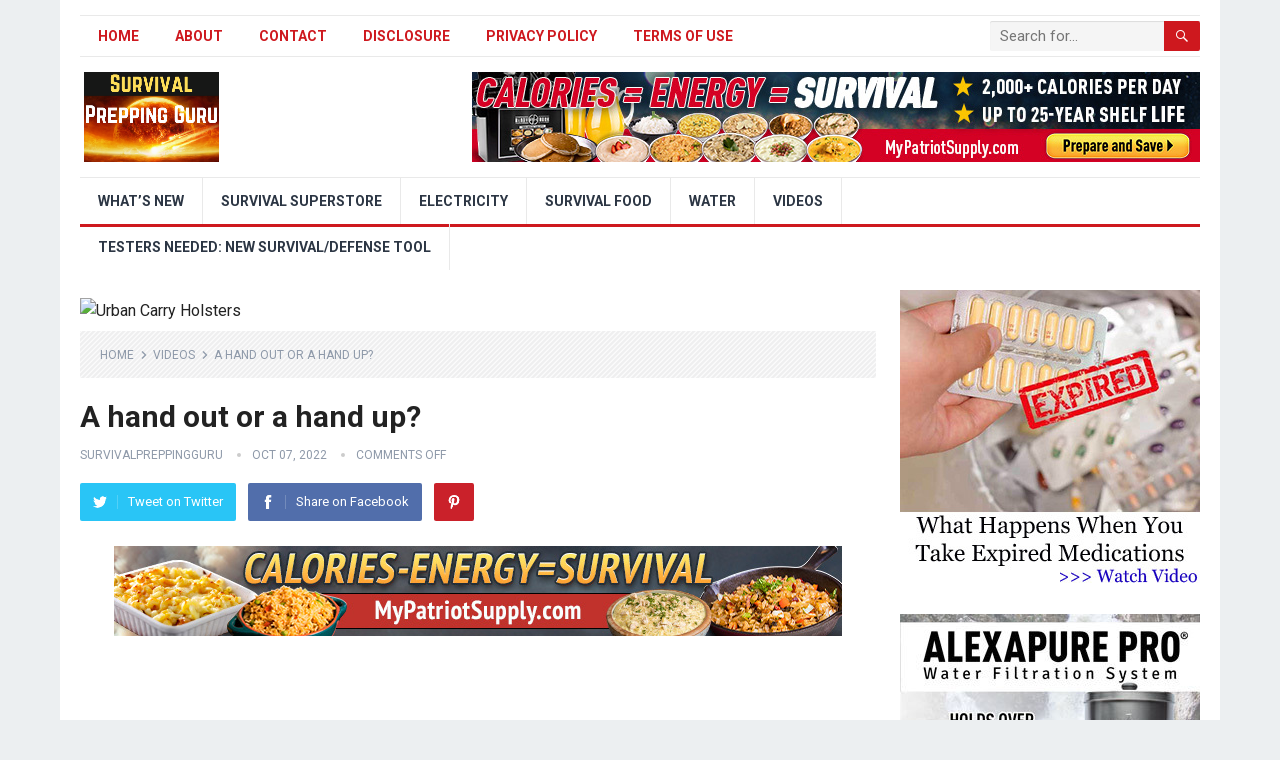

--- FILE ---
content_type: text/html; charset=UTF-8
request_url: https://survivalpreppingguru.com/a-hand-out-or-a-hand-up/
body_size: 20664
content:
<!DOCTYPE html>
<html lang="en" prefix="og: https://ogp.me/ns#">
<head>
<meta charset="UTF-8">
<meta name="viewport" content="width=device-width, initial-scale=1">
<meta http-equiv="X-UA-Compatible" content="IE=edge">
<meta name="HandheldFriendly" content="true">
<link rel="profile" href="https://gmpg.org/xfn/11">
<style id="jetpack-boost-critical-css">@media all{html{-webkit-text-size-adjust:100%}*,:after,:before{box-sizing:border-box}article,aside,body,div,form,h1,h2,h3,header,html,iframe,img,li,nav,p,span,ul{margin:0;padding:0;border:0;outline:0;font-size:100%;vertical-align:baseline;background:0 0;word-wrap:break-word}body{line-height:1}article,aside,header,main,nav{display:block}nav ul{list-style:none}a{margin:0;padding:0;font-size:100%;vertical-align:baseline;background:0 0}input{vertical-align:middle}img{height:auto;max-width:100%}img[class*=attachment-]{height:auto}iframe{max-width:100%;width:100%}iframe{max-width:100%}h1,h2,h3{color:#222;font-weight:700}input{-webkit-appearance:none;-moz-box-sizing:border-box;-webkit-box-sizing:border-box;box-sizing:border-box}input,input[type=search]{font-size:15px;font-weight:400;background-color:#fff;border:1px solid #ddd;border-radius:2px;outline:0;color:#333}input[type=search]{height:40px;line-height:40px;padding:0 15px}button{border:none;border-radius:2px;color:#fff;padding:0 15px;white-space:nowrap;vertical-align:middle;font-size:14px;font-weight:700;height:40px;line-height:40px;text-transform:uppercase;-webkit-appearance:none;-webkit-backface-visibility:hidden}.clear:after,.clear:before{content:"";display:table}.clear:after{clear:both}.clear{clear:both}body{background:#eceff1;color:#414141;font-style:normal;font-size:16px;font-weight:400;line-height:1.6em}a{color:#222;text-decoration:none}.container{margin:0 auto;width:1120px}#page{background-color:#fff;width:1160px;margin:0 auto}#masthead .container{position:relative}.site-start{height:120px}.header-ad{float:right;line-height:.5;width:728px;height:90px;margin-top:15px;overflow:hidden;text-align:center}.site-header{background-color:#fff;width:100%;line-height:1}.search-input{background:#fff;border:1px solid #ddd;outline:0;height:38px;line-height:38px;color:#333;text-indent:5px}.search-submit{border-left:none;color:#8e99a9;font-size:15px;font-weight:600;height:38px;line-height:1;outline:0;text-align:center;vertical-align:middle}.header-search{line-height:1;width:240px;height:32px;position:absolute;top:5px;right:0;z-index:2}.header-search .search-input{background:#f5f5f5;border-top-right-radius:0;border-bottom-right-radius:0;border:none;color:#222;font-size:15px;padding:0 5px;height:30px;line-height:30px;width:210px;position:absolute;top:0;right:0;box-shadow:inset 0 1px 1px rgba(0,0,0,.1);-webkit-box-shadow:inset 0 1px 1px rgba(0,0,0,.1);-moz-box-shadow:inset 0 1px 1px rgba(0,0,0,.1);-webkit-appearance:none}.header-search .search-submit{border:none;border-top-left-radius:0;border-bottom-left-radius:0;box-shadow:none;color:#fff;font-size:14px;height:30px;position:absolute;top:0;right:0;padding:0 10px;text-transform:uppercase}.mobile-search{background-color:#fff;box-shadow:0 3px 8px rgba(0,0,0,.2);border-bottom-left-radius:3px;padding:10px;display:none;top:70px;right:1%;position:absolute}.mobile-search .search-submit{color:#fff;height:40px}.site-branding{float:left;text-align:left}.site-branding #logo{height:120px}.site-branding .helper{display:inline-block;height:100%;vertical-align:middle}.site-branding img{max-height:90px;vertical-align:middle}.sf-menu *{margin:0;padding:0;list-style:none}.sf-menu{margin:0;padding:0;list-style:none}.sf-menu li{position:relative}.sf-menu>li{float:left}.sf-menu a{display:block;position:relative}.sf-menu a{text-decoration:none;zoom:1}.sf-menu li{white-space:nowrap}.sf-menu li a{color:#2c3644;font-size:14px;font-weight:700;padding:0 18px;text-transform:uppercase}#primary-bar{border-top:1px solid #e9e9e9;border-bottom:1px solid #e9e9e9;height:42px;margin-top:15px}#primary-nav{margin:1px 0 0 0}#primary-nav li{line-height:38px}#secondary-bar{background-color:#fff;border-top:1px solid #e9e9e9;border-bottom:3px solid;height:50px}#secondary-nav li{border-right:1px solid #e9e9e9;line-height:46px}.site-content{padding:20px 0}#primary{float:left;width:796px}.thumbnail-wrap{position:relative}.breadcrumbs{background:url(https://survivalpreppingguru.com/wp-content/themes/standard-pro/assets/img/bg-stripes.png) repeat;border-bottom:none;padding:10px 20px;position:relative;margin-bottom:25px}.breadcrumbs .breadcrumbs-nav{color:#8e99a9;font-size:12px;text-transform:uppercase}.breadcrumbs .breadcrumbs-nav a{background:url(https://survivalpreppingguru.com/wp-content/themes/standard-pro/assets/img/arrow-right.png) no-repeat right center;background-size:8px 8px;color:#8e99a9;padding-right:14px;margin-right:2px}.single #primary .entry-meta{font-size:12px;position:relative;text-transform:uppercase;color:#8e99a9}.single #primary .entry-meta a{color:#8e99a9}.single #primary .entry-meta .entry-comment,.single #primary .entry-meta .entry-date{position:relative;margin-left:11px;padding-left:15px}.single #primary .entry-meta .entry-comment:before,.single #primary .entry-meta .entry-date:before{background-color:#ccc;border-radius:50%;color:#aaa;content:" ";display:inline-block;width:4px;height:4px;position:absolute;left:0;top:5px}.entry-share{position:relative}.entry-share a{border-radius:2px;color:#fff;font-size:13px;display:inline-block;height:38px;margin:0 8px 0 0;padding:0 13px;-webkit-backface-visibility:hidden}.entry-share a img{display:block;float:left;width:14px;height:auto;margin:12px 0 0 0}.entry-share a span{display:inline-block;height:14px;line-height:14px;margin-top:12px}.entry-share a.facebook span,.entry-share a.twitter span{border-left:1px solid rgba(255,255,255,.2);margin-left:10px;padding-left:10px}.entry-share a.pinterest span{text-indent:-9999em!important}.social-twitter{background-color:#29c5f6}.social-facebook{background-color:#516eab}.social-pinterest{background-color:#ca212a}.single .breadcrumbs{margin-bottom:20px}.single .entry-header{margin-bottom:25px}.single .entry-header .entry-meta{margin-bottom:15px}.single h1.entry-title{font-size:30px;line-height:1.25;margin-bottom:8px}.entry-content h1,.entry-content h2{margin-bottom:25px;line-height:1.35}.entry-content h1{font-size:30px}.entry-content h2{font-size:26px}.entry-content p{line-height:1.8;margin-bottom:25px}#primary p{line-height:1.8em}.sidebar{float:right;width:300px}.sidebar .widget{margin-bottom:25px;line-height:1.4}.sidebar .widget .widget-title{background-color:#f2f2f2;border-radius:2px;color:#222;font-size:16px;font-weight:700;margin-bottom:15px;height:40px;line-height:40px;padding:0 15px;text-transform:uppercase}.sidebar .widget ul>li{list-style:none;margin-bottom:15px;position:relative;padding-left:14px}.sidebar .widget ul>li a{color:#333}.sidebar .widget ul>li:before{border-radius:50%;content:" ";display:inline-block;width:4px;height:4px;position:absolute;left:0;top:8px}.sidebar .widget_posts_thumbnail ul li{list-style:none}.sidebar .widget_posts_thumbnail ul li:before{content:none;display:none}.sidebar .widget_posts_thumbnail{color:#8e99a9;line-height:1.4}.sidebar .widget_posts_thumbnail ul>li{margin-bottom:20px;padding:0!important}.sidebar .widget_posts_thumbnail .thumbnail-wrap,.sidebar .widget_posts_thumbnail .wp-post-image,.sidebar .widget_posts_thumbnail img{width:80px;height:auto}.widget_posts_thumbnail ul li{margin:0 0 20px 0}.widget_posts_thumbnail li:after{content:"";display:block;clear:both}.widget_posts_thumbnail .entry-wrap{display:table;line-height:1.2}.widget_posts_thumbnail .entry-wrap a{font-size:14px;font-weight:700}.widget_posts_thumbnail .thumbnail-wrap{float:left;margin:0 12px 0 0;line-height:0}.widget_posts_thumbnail .entry-meta{color:#8e99a9;font-size:13px;margin-top:5px}.sidebar .widget_ad{background:0 0;padding:0}.sidebar .widget_ad img{line-height:.8}#back-top{display:none;position:fixed;bottom:10px;right:10px}#back-top a span{background-color:#999;border-radius:2px;color:#fff;font-size:18px;width:30px;height:30px;display:block;line-height:30px;text-align:center;text-decoration:none;vertical-align:middle}:root .header-search .search-submit{right:-2px}img{-webkit-backface-visibility:hidden}.mobile-menu-icon{display:none;position:absolute;top:22px;right:40px}.mobile-menu-icon .menu-icon-close,.mobile-menu-icon .menu-icon-open{color:#333;display:block;font-size:13px;font-weight:700;padding:0 8px;min-width:60px;height:28px;line-height:28px;text-align:center;text-transform:uppercase}.mobile-menu-icon .menu-icon-close{display:none}.mobile-menu-icon .menu-icon-close .genericon{margin-top:-2px;font-size:18px;font-weight:600;line-height:1;vertical-align:middle}.mobile-menu-icon .menu-icon-close{display:none}.mobile-menu{background-color:#f7f7f7;border-top:1px solid #f0f0f0;display:none;position:absolute;width:100%;top:70px;padding:25px 0;z-index:9999}.mobile-menu .menu-left,.mobile-menu .menu-right{float:left;width:50%}.mobile-menu h3{color:#333;font-size:14px;margin-bottom:15px;text-transform:uppercase}.mobile-menu ul li{display:block;list-style:none;margin-bottom:15px}.mobile-menu ul li:before{font-family:genericons;content:"";color:#999;font-size:15px;margin-left:-4px;padding-right:2px;vertical-align:middle;text-align:left}.mobile-menu ul li:last-child{margin-bottom:0}.mobile-menu ul li.menu-item-home{display:none}.mobile-menu ul li a{color:#666;font-size:14px}.search-icon{display:none;position:absolute;top:26px;right:10px}.search-icon span{color:#333;font-size:22px;font-weight:700;vertical-align:middle}.search-icon .genericon-close{display:none}}@media all{ul{box-sizing:border-box}.entry-content{counter-reset:footnotes}}@media all{@media only screen and (min-width:960px) and (max-width:1119px){body{background-color:#fff}#page,.container{width:940px}.header-ad{width:600px;height:auto;margin-top:23px}#primary{width:620px}.sf-menu li a{font-weight:400;text-transform:none;padding:0 15px}}@media only screen and (max-width:959px){.mobile-menu-icon,.search-icon{display:block}#primary-bar,#primary-nav,#secondary-bar,#secondary-nav{display:none}#page{width:100%}.container{width:98%}.site-header{position:relative}.site-start{height:70px;border-bottom:3px solid #ce181e}.site-branding #logo{height:67px}.site-branding img{max-height:48px}.header-ad{float:left;width:100%;height:auto;text-align:center}#primary{float:none;width:100%;padding-bottom:25px}#secondary{float:none;width:100%}}@media only screen and (min-width:768px) and (max-width:959px){.header-ad{margin-top:20px}}@media only screen and (max-width:767px){.header-ad{height:auto;margin-bottom:0}.site-content{padding:13px 0}.single .breadcrumbs .post-title{display:none}.entry-share a{margin-right:2px}.entry-share a span{display:none}.single .entry-header{margin-bottom:20px}}@media only screen and (max-width:479px){.site-content{padding:10px 0}.site-branding img{max-height:36px}.single h1.entry-title{font-size:24px}}@media only screen and (max-width:359px){.single .hentry .entry-comment{display:none}}}</style>
<!-- Search Engine Optimization by Rank Math - https://rankmath.com/ -->
<title>A Hand Out Or A Hand Up?</title>
<meta name="description" content="Are you researching then watch this video on . A hand out or a hand up?"/>
<meta name="robots" content="follow, index, max-snippet:-1, max-video-preview:-1, max-image-preview:large"/>
<link rel="canonical" href="https://survivalpreppingguru.com/a-hand-out-or-a-hand-up/" />
<meta property="og:locale" content="en_US" />
<meta property="og:type" content="article" />
<meta property="og:title" content="A Hand Out Or A Hand Up?" />
<meta property="og:description" content="Are you researching then watch this video on . A hand out or a hand up?" />
<meta property="og:url" content="https://survivalpreppingguru.com/a-hand-out-or-a-hand-up/" />
<meta property="og:site_name" content="Survival Prepping Guru" />
<meta property="article:tag" content="armageddon" />
<meta property="article:tag" content="Financial collapse" />
<meta property="article:tag" content="Homestead" />
<meta property="article:tag" content="Homesteading" />
<meta property="article:tag" content="nuclear war" />
<meta property="article:tag" content="Prepper" />
<meta property="article:tag" content="Prepping" />
<meta property="article:tag" content="russia" />
<meta property="article:tag" content="Shtf" />
<meta property="article:tag" content="The great reset" />
<meta property="article:tag" content="WW3" />
<meta property="article:section" content="Videos" />
<meta property="og:image" content="https://i0.wp.com/survivalpreppingguru.com/wp-content/uploads/2022/10/a-hand-out-or-a-hand-up-Rb1lPwDx8T0.jpg" />
<meta property="og:image:secure_url" content="https://i0.wp.com/survivalpreppingguru.com/wp-content/uploads/2022/10/a-hand-out-or-a-hand-up-Rb1lPwDx8T0.jpg" />
<meta property="og:image:width" content="1280" />
<meta property="og:image:height" content="720" />
<meta property="og:image:alt" content="A hand out or a hand up?" />
<meta property="og:image:type" content="image/jpeg" />
<meta name="twitter:card" content="summary_large_image" />
<meta name="twitter:title" content="A Hand Out Or A Hand Up?" />
<meta name="twitter:description" content="Are you researching then watch this video on . A hand out or a hand up?" />
<meta name="twitter:image" content="https://i0.wp.com/survivalpreppingguru.com/wp-content/uploads/2022/10/a-hand-out-or-a-hand-up-Rb1lPwDx8T0.jpg" />
<meta name="twitter:label1" content="Written by" />
<meta name="twitter:data1" content="SurvivalPreppingGuru" />
<meta name="twitter:label2" content="Time to read" />
<meta name="twitter:data2" content="3 minutes" />
<!-- /Rank Math WordPress SEO plugin -->

<link rel='dns-prefetch' href='//fonts.googleapis.com' />
<link rel='preconnect' href='//i0.wp.com' />
<link rel="alternate" type="application/rss+xml" title="Survival Prepping Guru &raquo; Feed" href="https://survivalpreppingguru.com/feed/" />
<link rel="alternate" title="oEmbed (JSON)" type="application/json+oembed" href="https://survivalpreppingguru.com/wp-json/oembed/1.0/embed?url=https%3A%2F%2Fsurvivalpreppingguru.com%2Fa-hand-out-or-a-hand-up%2F" />
<link rel="alternate" title="oEmbed (XML)" type="text/xml+oembed" href="https://survivalpreppingguru.com/wp-json/oembed/1.0/embed?url=https%3A%2F%2Fsurvivalpreppingguru.com%2Fa-hand-out-or-a-hand-up%2F&#038;format=xml" />
<style id='wp-img-auto-sizes-contain-inline-css' type='text/css'>
img:is([sizes=auto i],[sizes^="auto," i]){contain-intrinsic-size:3000px 1500px}
/*# sourceURL=wp-img-auto-sizes-contain-inline-css */
</style>
<style id='wp-emoji-styles-inline-css' type='text/css'>

	img.wp-smiley, img.emoji {
		display: inline !important;
		border: none !important;
		box-shadow: none !important;
		height: 1em !important;
		width: 1em !important;
		margin: 0 0.07em !important;
		vertical-align: -0.1em !important;
		background: none !important;
		padding: 0 !important;
	}
/*# sourceURL=wp-emoji-styles-inline-css */
</style>
<style id='wp-block-library-inline-css' type='text/css'>
:root{--wp-block-synced-color:#7a00df;--wp-block-synced-color--rgb:122,0,223;--wp-bound-block-color:var(--wp-block-synced-color);--wp-editor-canvas-background:#ddd;--wp-admin-theme-color:#007cba;--wp-admin-theme-color--rgb:0,124,186;--wp-admin-theme-color-darker-10:#006ba1;--wp-admin-theme-color-darker-10--rgb:0,107,160.5;--wp-admin-theme-color-darker-20:#005a87;--wp-admin-theme-color-darker-20--rgb:0,90,135;--wp-admin-border-width-focus:2px}@media (min-resolution:192dpi){:root{--wp-admin-border-width-focus:1.5px}}.wp-element-button{cursor:pointer}:root .has-very-light-gray-background-color{background-color:#eee}:root .has-very-dark-gray-background-color{background-color:#313131}:root .has-very-light-gray-color{color:#eee}:root .has-very-dark-gray-color{color:#313131}:root .has-vivid-green-cyan-to-vivid-cyan-blue-gradient-background{background:linear-gradient(135deg,#00d084,#0693e3)}:root .has-purple-crush-gradient-background{background:linear-gradient(135deg,#34e2e4,#4721fb 50%,#ab1dfe)}:root .has-hazy-dawn-gradient-background{background:linear-gradient(135deg,#faaca8,#dad0ec)}:root .has-subdued-olive-gradient-background{background:linear-gradient(135deg,#fafae1,#67a671)}:root .has-atomic-cream-gradient-background{background:linear-gradient(135deg,#fdd79a,#004a59)}:root .has-nightshade-gradient-background{background:linear-gradient(135deg,#330968,#31cdcf)}:root .has-midnight-gradient-background{background:linear-gradient(135deg,#020381,#2874fc)}:root{--wp--preset--font-size--normal:16px;--wp--preset--font-size--huge:42px}.has-regular-font-size{font-size:1em}.has-larger-font-size{font-size:2.625em}.has-normal-font-size{font-size:var(--wp--preset--font-size--normal)}.has-huge-font-size{font-size:var(--wp--preset--font-size--huge)}.has-text-align-center{text-align:center}.has-text-align-left{text-align:left}.has-text-align-right{text-align:right}.has-fit-text{white-space:nowrap!important}#end-resizable-editor-section{display:none}.aligncenter{clear:both}.items-justified-left{justify-content:flex-start}.items-justified-center{justify-content:center}.items-justified-right{justify-content:flex-end}.items-justified-space-between{justify-content:space-between}.screen-reader-text{border:0;clip-path:inset(50%);height:1px;margin:-1px;overflow:hidden;padding:0;position:absolute;width:1px;word-wrap:normal!important}.screen-reader-text:focus{background-color:#ddd;clip-path:none;color:#444;display:block;font-size:1em;height:auto;left:5px;line-height:normal;padding:15px 23px 14px;text-decoration:none;top:5px;width:auto;z-index:100000}html :where(.has-border-color){border-style:solid}html :where([style*=border-top-color]){border-top-style:solid}html :where([style*=border-right-color]){border-right-style:solid}html :where([style*=border-bottom-color]){border-bottom-style:solid}html :where([style*=border-left-color]){border-left-style:solid}html :where([style*=border-width]){border-style:solid}html :where([style*=border-top-width]){border-top-style:solid}html :where([style*=border-right-width]){border-right-style:solid}html :where([style*=border-bottom-width]){border-bottom-style:solid}html :where([style*=border-left-width]){border-left-style:solid}html :where(img[class*=wp-image-]){height:auto;max-width:100%}:where(figure){margin:0 0 1em}html :where(.is-position-sticky){--wp-admin--admin-bar--position-offset:var(--wp-admin--admin-bar--height,0px)}@media screen and (max-width:600px){html :where(.is-position-sticky){--wp-admin--admin-bar--position-offset:0px}}

/*# sourceURL=wp-block-library-inline-css */
</style><style id='wp-block-paragraph-inline-css' type='text/css'>
.is-small-text{font-size:.875em}.is-regular-text{font-size:1em}.is-large-text{font-size:2.25em}.is-larger-text{font-size:3em}.has-drop-cap:not(:focus):first-letter{float:left;font-size:8.4em;font-style:normal;font-weight:100;line-height:.68;margin:.05em .1em 0 0;text-transform:uppercase}body.rtl .has-drop-cap:not(:focus):first-letter{float:none;margin-left:.1em}p.has-drop-cap.has-background{overflow:hidden}:root :where(p.has-background){padding:1.25em 2.375em}:where(p.has-text-color:not(.has-link-color)) a{color:inherit}p.has-text-align-left[style*="writing-mode:vertical-lr"],p.has-text-align-right[style*="writing-mode:vertical-rl"]{rotate:180deg}
/*# sourceURL=https://survivalpreppingguru.com/wp-includes/blocks/paragraph/style.min.css */
</style>
<style id='global-styles-inline-css' type='text/css'>
:root{--wp--preset--aspect-ratio--square: 1;--wp--preset--aspect-ratio--4-3: 4/3;--wp--preset--aspect-ratio--3-4: 3/4;--wp--preset--aspect-ratio--3-2: 3/2;--wp--preset--aspect-ratio--2-3: 2/3;--wp--preset--aspect-ratio--16-9: 16/9;--wp--preset--aspect-ratio--9-16: 9/16;--wp--preset--color--black: #000000;--wp--preset--color--cyan-bluish-gray: #abb8c3;--wp--preset--color--white: #ffffff;--wp--preset--color--pale-pink: #f78da7;--wp--preset--color--vivid-red: #cf2e2e;--wp--preset--color--luminous-vivid-orange: #ff6900;--wp--preset--color--luminous-vivid-amber: #fcb900;--wp--preset--color--light-green-cyan: #7bdcb5;--wp--preset--color--vivid-green-cyan: #00d084;--wp--preset--color--pale-cyan-blue: #8ed1fc;--wp--preset--color--vivid-cyan-blue: #0693e3;--wp--preset--color--vivid-purple: #9b51e0;--wp--preset--gradient--vivid-cyan-blue-to-vivid-purple: linear-gradient(135deg,rgb(6,147,227) 0%,rgb(155,81,224) 100%);--wp--preset--gradient--light-green-cyan-to-vivid-green-cyan: linear-gradient(135deg,rgb(122,220,180) 0%,rgb(0,208,130) 100%);--wp--preset--gradient--luminous-vivid-amber-to-luminous-vivid-orange: linear-gradient(135deg,rgb(252,185,0) 0%,rgb(255,105,0) 100%);--wp--preset--gradient--luminous-vivid-orange-to-vivid-red: linear-gradient(135deg,rgb(255,105,0) 0%,rgb(207,46,46) 100%);--wp--preset--gradient--very-light-gray-to-cyan-bluish-gray: linear-gradient(135deg,rgb(238,238,238) 0%,rgb(169,184,195) 100%);--wp--preset--gradient--cool-to-warm-spectrum: linear-gradient(135deg,rgb(74,234,220) 0%,rgb(151,120,209) 20%,rgb(207,42,186) 40%,rgb(238,44,130) 60%,rgb(251,105,98) 80%,rgb(254,248,76) 100%);--wp--preset--gradient--blush-light-purple: linear-gradient(135deg,rgb(255,206,236) 0%,rgb(152,150,240) 100%);--wp--preset--gradient--blush-bordeaux: linear-gradient(135deg,rgb(254,205,165) 0%,rgb(254,45,45) 50%,rgb(107,0,62) 100%);--wp--preset--gradient--luminous-dusk: linear-gradient(135deg,rgb(255,203,112) 0%,rgb(199,81,192) 50%,rgb(65,88,208) 100%);--wp--preset--gradient--pale-ocean: linear-gradient(135deg,rgb(255,245,203) 0%,rgb(182,227,212) 50%,rgb(51,167,181) 100%);--wp--preset--gradient--electric-grass: linear-gradient(135deg,rgb(202,248,128) 0%,rgb(113,206,126) 100%);--wp--preset--gradient--midnight: linear-gradient(135deg,rgb(2,3,129) 0%,rgb(40,116,252) 100%);--wp--preset--font-size--small: 13px;--wp--preset--font-size--medium: 20px;--wp--preset--font-size--large: 36px;--wp--preset--font-size--x-large: 42px;--wp--preset--spacing--20: 0.44rem;--wp--preset--spacing--30: 0.67rem;--wp--preset--spacing--40: 1rem;--wp--preset--spacing--50: 1.5rem;--wp--preset--spacing--60: 2.25rem;--wp--preset--spacing--70: 3.38rem;--wp--preset--spacing--80: 5.06rem;--wp--preset--shadow--natural: 6px 6px 9px rgba(0, 0, 0, 0.2);--wp--preset--shadow--deep: 12px 12px 50px rgba(0, 0, 0, 0.4);--wp--preset--shadow--sharp: 6px 6px 0px rgba(0, 0, 0, 0.2);--wp--preset--shadow--outlined: 6px 6px 0px -3px rgb(255, 255, 255), 6px 6px rgb(0, 0, 0);--wp--preset--shadow--crisp: 6px 6px 0px rgb(0, 0, 0);}:where(.is-layout-flex){gap: 0.5em;}:where(.is-layout-grid){gap: 0.5em;}body .is-layout-flex{display: flex;}.is-layout-flex{flex-wrap: wrap;align-items: center;}.is-layout-flex > :is(*, div){margin: 0;}body .is-layout-grid{display: grid;}.is-layout-grid > :is(*, div){margin: 0;}:where(.wp-block-columns.is-layout-flex){gap: 2em;}:where(.wp-block-columns.is-layout-grid){gap: 2em;}:where(.wp-block-post-template.is-layout-flex){gap: 1.25em;}:where(.wp-block-post-template.is-layout-grid){gap: 1.25em;}.has-black-color{color: var(--wp--preset--color--black) !important;}.has-cyan-bluish-gray-color{color: var(--wp--preset--color--cyan-bluish-gray) !important;}.has-white-color{color: var(--wp--preset--color--white) !important;}.has-pale-pink-color{color: var(--wp--preset--color--pale-pink) !important;}.has-vivid-red-color{color: var(--wp--preset--color--vivid-red) !important;}.has-luminous-vivid-orange-color{color: var(--wp--preset--color--luminous-vivid-orange) !important;}.has-luminous-vivid-amber-color{color: var(--wp--preset--color--luminous-vivid-amber) !important;}.has-light-green-cyan-color{color: var(--wp--preset--color--light-green-cyan) !important;}.has-vivid-green-cyan-color{color: var(--wp--preset--color--vivid-green-cyan) !important;}.has-pale-cyan-blue-color{color: var(--wp--preset--color--pale-cyan-blue) !important;}.has-vivid-cyan-blue-color{color: var(--wp--preset--color--vivid-cyan-blue) !important;}.has-vivid-purple-color{color: var(--wp--preset--color--vivid-purple) !important;}.has-black-background-color{background-color: var(--wp--preset--color--black) !important;}.has-cyan-bluish-gray-background-color{background-color: var(--wp--preset--color--cyan-bluish-gray) !important;}.has-white-background-color{background-color: var(--wp--preset--color--white) !important;}.has-pale-pink-background-color{background-color: var(--wp--preset--color--pale-pink) !important;}.has-vivid-red-background-color{background-color: var(--wp--preset--color--vivid-red) !important;}.has-luminous-vivid-orange-background-color{background-color: var(--wp--preset--color--luminous-vivid-orange) !important;}.has-luminous-vivid-amber-background-color{background-color: var(--wp--preset--color--luminous-vivid-amber) !important;}.has-light-green-cyan-background-color{background-color: var(--wp--preset--color--light-green-cyan) !important;}.has-vivid-green-cyan-background-color{background-color: var(--wp--preset--color--vivid-green-cyan) !important;}.has-pale-cyan-blue-background-color{background-color: var(--wp--preset--color--pale-cyan-blue) !important;}.has-vivid-cyan-blue-background-color{background-color: var(--wp--preset--color--vivid-cyan-blue) !important;}.has-vivid-purple-background-color{background-color: var(--wp--preset--color--vivid-purple) !important;}.has-black-border-color{border-color: var(--wp--preset--color--black) !important;}.has-cyan-bluish-gray-border-color{border-color: var(--wp--preset--color--cyan-bluish-gray) !important;}.has-white-border-color{border-color: var(--wp--preset--color--white) !important;}.has-pale-pink-border-color{border-color: var(--wp--preset--color--pale-pink) !important;}.has-vivid-red-border-color{border-color: var(--wp--preset--color--vivid-red) !important;}.has-luminous-vivid-orange-border-color{border-color: var(--wp--preset--color--luminous-vivid-orange) !important;}.has-luminous-vivid-amber-border-color{border-color: var(--wp--preset--color--luminous-vivid-amber) !important;}.has-light-green-cyan-border-color{border-color: var(--wp--preset--color--light-green-cyan) !important;}.has-vivid-green-cyan-border-color{border-color: var(--wp--preset--color--vivid-green-cyan) !important;}.has-pale-cyan-blue-border-color{border-color: var(--wp--preset--color--pale-cyan-blue) !important;}.has-vivid-cyan-blue-border-color{border-color: var(--wp--preset--color--vivid-cyan-blue) !important;}.has-vivid-purple-border-color{border-color: var(--wp--preset--color--vivid-purple) !important;}.has-vivid-cyan-blue-to-vivid-purple-gradient-background{background: var(--wp--preset--gradient--vivid-cyan-blue-to-vivid-purple) !important;}.has-light-green-cyan-to-vivid-green-cyan-gradient-background{background: var(--wp--preset--gradient--light-green-cyan-to-vivid-green-cyan) !important;}.has-luminous-vivid-amber-to-luminous-vivid-orange-gradient-background{background: var(--wp--preset--gradient--luminous-vivid-amber-to-luminous-vivid-orange) !important;}.has-luminous-vivid-orange-to-vivid-red-gradient-background{background: var(--wp--preset--gradient--luminous-vivid-orange-to-vivid-red) !important;}.has-very-light-gray-to-cyan-bluish-gray-gradient-background{background: var(--wp--preset--gradient--very-light-gray-to-cyan-bluish-gray) !important;}.has-cool-to-warm-spectrum-gradient-background{background: var(--wp--preset--gradient--cool-to-warm-spectrum) !important;}.has-blush-light-purple-gradient-background{background: var(--wp--preset--gradient--blush-light-purple) !important;}.has-blush-bordeaux-gradient-background{background: var(--wp--preset--gradient--blush-bordeaux) !important;}.has-luminous-dusk-gradient-background{background: var(--wp--preset--gradient--luminous-dusk) !important;}.has-pale-ocean-gradient-background{background: var(--wp--preset--gradient--pale-ocean) !important;}.has-electric-grass-gradient-background{background: var(--wp--preset--gradient--electric-grass) !important;}.has-midnight-gradient-background{background: var(--wp--preset--gradient--midnight) !important;}.has-small-font-size{font-size: var(--wp--preset--font-size--small) !important;}.has-medium-font-size{font-size: var(--wp--preset--font-size--medium) !important;}.has-large-font-size{font-size: var(--wp--preset--font-size--large) !important;}.has-x-large-font-size{font-size: var(--wp--preset--font-size--x-large) !important;}
/*# sourceURL=global-styles-inline-css */
</style>

<style id='classic-theme-styles-inline-css' type='text/css'>
/*! This file is auto-generated */
.wp-block-button__link{color:#fff;background-color:#32373c;border-radius:9999px;box-shadow:none;text-decoration:none;padding:calc(.667em + 2px) calc(1.333em + 2px);font-size:1.125em}.wp-block-file__button{background:#32373c;color:#fff;text-decoration:none}
/*# sourceURL=/wp-includes/css/classic-themes.min.css */
</style>
<noscript><link rel='stylesheet' id='demo_fonts-css' href='//fonts.googleapis.com/css?family=Roboto%3Aregular%2Citalic%2C700%26subset%3Dlatin%2C' type='text/css' media='screen' />
</noscript><link data-media="screen" onload="this.media=this.dataset.media; delete this.dataset.media; this.removeAttribute( &apos;onload&apos; );" rel='stylesheet' id='demo_fonts-css' href='//fonts.googleapis.com/css?family=Roboto%3Aregular%2Citalic%2C700%26subset%3Dlatin%2C' type='text/css' media="not all" />
<noscript><link rel='stylesheet' id='standard_pro-style-css' href='https://survivalpreppingguru.com/wp-content/themes/standard-pro/style.css?ver=20180523' type='text/css' media='all' />
</noscript><link data-media="all" onload="this.media=this.dataset.media; delete this.dataset.media; this.removeAttribute( &apos;onload&apos; );" rel='stylesheet' id='standard_pro-style-css' href='https://survivalpreppingguru.com/wp-content/themes/standard-pro/style.css?ver=20180523' type='text/css' media="not all" />
<noscript><link rel='stylesheet' id='genericons-style-css' href='https://survivalpreppingguru.com/wp-content/themes/standard-pro/genericons/genericons.css?ver=6.9' type='text/css' media='all' />
</noscript><link data-media="all" onload="this.media=this.dataset.media; delete this.dataset.media; this.removeAttribute( &apos;onload&apos; );" rel='stylesheet' id='genericons-style-css' href='https://survivalpreppingguru.com/wp-content/themes/standard-pro/genericons/genericons.css?ver=6.9' type='text/css' media="not all" />
<noscript><link rel='stylesheet' id='responsive-style-css' href='https://survivalpreppingguru.com/wp-content/themes/standard-pro/responsive.css?ver=20171012' type='text/css' media='all' />
</noscript><link data-media="all" onload="this.media=this.dataset.media; delete this.dataset.media; this.removeAttribute( &apos;onload&apos; );" rel='stylesheet' id='responsive-style-css' href='https://survivalpreppingguru.com/wp-content/themes/standard-pro/responsive.css?ver=20171012' type='text/css' media="not all" />


<link rel="https://api.w.org/" href="https://survivalpreppingguru.com/wp-json/" /><link rel="alternate" title="JSON" type="application/json" href="https://survivalpreppingguru.com/wp-json/wp/v2/posts/8724" /><link rel="EditURI" type="application/rsd+xml" title="RSD" href="https://survivalpreppingguru.com/xmlrpc.php?rsd" />
<meta name="generator" content="WordPress 6.9" />
<link rel='shortlink' href='https://survivalpreppingguru.com/?p=8724' />
<meta name="msvalidate.01" content="4A96F9D08DF8522D1108B8BC6020D284" />
<meta name="google-site-verification" content="FhUtRiRrHzJanjUg3lutaw_CPB-J-nCwle4FMZ7sCVg" />
        <script data-jetpack-boost="ignore" type="application/ld+json">
    {
      "@context": "http://schema.org",
      "@type": "VideoObject",
      "name": "A hand out or a hand up?",
      "description": "Watch This Video How To Have Power When No One Else Does or Can Find Out Why You Need This Holster Try Our Exclusive Preparedness Survival Shake Mix For FREE... ",
      "thumbnailUrl": "https:\/\/i0.wp.com\/survivalpreppingguru.com\/wp-content\/uploads\/2022\/10\/a-hand-out-or-a-hand-up-Rb1lPwDx8T0.jpg?fit=1280%2C720&ssl=1",
      "uploadDate": "2022-10-07",
      "url": "https:\/\/survivalpreppingguru.com\/a-hand-out-or-a-hand-up\/",
      "embedUrl": "https:\/\/www.youtube.com\/embed\/Rb1lPwDx8T0?feature=oembed&autoplay=0&showinfo=0&rel=0&autohide=1&controls=1&fs=1&theme=&hl=en",
      "creator": {
        "@type": "Person",
        "name": "The Prepared Homestead"      }
    }

        </script>


        		<style type="text/css" id="wp-custom-css">
			.content-grid .entry-summary {
display: inline;

}		</style>
		<style type="text/css" media="all">
	body,
	input,
	input[type="text"],
	input[type="email"],
	input[type="url"],
	input[type="search"],
	input[type="password"],
	textarea,
	table,
	.sidebar .widget_ad .widget-title,
	.site-footer .widget_ad .widget-title {
		font-family: "Roboto", "Helvetica Neue", Helvetica, Arial, sans-serif;
	}
	#secondary-menu li a,
	.footer-nav li a,
	.pagination .page-numbers,
	button,
	.btn,
	input[type="submit"],
	input[type="reset"],
	input[type="button"],
	.comment-form label,
	label,
	h1,h2,h3,h4,h5,h6 {
		font-family: "Roboto", "Helvetica Neue", Helvetica, Arial, sans-serif;
	}
	a:hover,
	.site-header .search-icon:hover span,
	#primary-menu li a:link,
	#primary-menu li a:visited,
	#primary-menu li.sfHover li a,
	#secondary-menu li.sfHover li a,	
	.sf-menu li li a:hover,
	.sf-menu li.sfHover a,
	.sf-menu li.current-menu-item a,
	.sf-menu li.current-menu-item a:hover,
	.breadcrumbs .breadcrumbs-nav a:hover,
	.read-more a,
	.read-more a:visited,
	.entry-title a:hover,
	article.hentry .edit-link a,
	.author-box a,
	.page-content a,
	.entry-content a,
	.comment-author a,
	.comment-content a,
	.comment-reply-title small a:hover,
	.sidebar .widget a,
	.sidebar .widget ul li a:hover,
	#site-bottom a:hover,
	.author-box a:hover,
	.page-content a:hover,
	.entry-content a:hover,
	.widget_tag_cloud .tagcloud a:hover:before,
	.entry-tags .tag-links a:hover:before,
	.content-loop .entry-title a:hover,
	.content-list .entry-title a:hover,
	.content-grid .entry-title a:hover,
	article.hentry .edit-link a:hover,
	.site-footer .widget ul li a:hover,
	.comment-content a:hover,
	.pagination .page-numbers.current,
	.entry-tags .tag-links a:hover {
		color: #ce181e;
	}
	#primary-menu li li a:hover,
	#secondary-menu li li a:hover,
	#primary-menu li li.current-menu-item a:hover,
	#secondary-menu li li.current-menu-item a:hover,	
	.widget_tag_cloud .tagcloud a:hover {
		color: #ce181e !important;
	}
	.sf-menu li a:hover,
	.sf-menu li.sfHover a,
	.sf-menu li.current-menu-item a,
	.sf-menu li.current-menu-item a:hover,
	button,
	.btn,
	input[type="submit"],
	input[type="reset"],
	input[type="button"],
	.entry-category a,
	#back-top a:hover span,
	.bx-wrapper .bx-pager.bx-default-pager a:hover,
	.bx-wrapper .bx-pager.bx-default-pager a.active,
	.bx-wrapper .bx-pager.bx-default-pager a:focus,
	.sidebar .widget ul li:before,
	.widget_newsletter input[type="submit"],
	.widget_newsletter input[type="button"],
	.widget_newsletter button,
	.pagination .next {
		background-color: #ce181e;
	}
	.pagination .next:after {
		border-left-color: #ce181e;
	}
	#secondary-bar {
		border-bottom-color: #ce181e;
	}
	.header-search,
	.sf-menu li a:before {
		border-color: #ce181e;
	}
</style>

</head>

<body class="wp-singular post-template-default single single-post postid-8724 single-format-standard wp-theme-standard-pro group-blog">
<div id="page" class="site">

	<header id="masthead" class="site-header clear">

		<div id="primary-bar" class="container">

			<nav id="primary-nav" class="primary-navigation">

				<div class="menu-top-menu-container"><ul id="primary-menu" class="sf-menu"><li id="menu-item-12" class="menu-item menu-item-type-custom menu-item-object-custom menu-item-home menu-item-12"><a href="https://survivalpreppingguru.com/">Home</a></li>
<li id="menu-item-37" class="menu-item menu-item-type-post_type menu-item-object-page menu-item-37"><a href="https://survivalpreppingguru.com/about/">About</a></li>
<li id="menu-item-38" class="menu-item menu-item-type-post_type menu-item-object-page menu-item-38"><a href="https://survivalpreppingguru.com/?page_id=29">Contact</a></li>
<li id="menu-item-39" class="menu-item menu-item-type-post_type menu-item-object-page menu-item-39"><a href="https://survivalpreppingguru.com/disclosure/">Disclosure</a></li>
<li id="menu-item-40" class="menu-item menu-item-type-post_type menu-item-object-page menu-item-40"><a href="https://survivalpreppingguru.com/privacy-policy/">Privacy Policy</a></li>
<li id="menu-item-41" class="menu-item menu-item-type-post_type menu-item-object-page menu-item-41"><a href="https://survivalpreppingguru.com/terms-of-use/">Terms of Use</a></li>
</ul></div>
			</nav><!-- #primary-nav -->

			
			<div class="header-search">
				<form id="searchform" method="get" action="https://survivalpreppingguru.com/">
					<input type="search" name="s" class="search-input" placeholder="Search for..." autocomplete="off">
					<button type="submit" class="search-submit"><span class="genericon genericon-search"></span></button>		
				</form>
			</div><!-- .header-search -->	
					
			
		</div><!-- #primary-bar -->

		<div class="site-start container">

			<div class="site-branding">

								
				<div id="logo">
					<span class="helper"></span>
					<a href="https://survivalpreppingguru.com/" rel="home">
						<img src="https://survivalpreppingguru.com/wp-content/uploads/2022/09/Survival-prepping-logo-emp.png" alt=""/>
					</a>
				</div><!-- #logo -->

				
			</div><!-- .site-branding -->						

			<div id="happythemes-ad-6" class="header-ad widget_ad ad-widget"><div class="adwidget">
<div id="rfsn_img_97722"></div></div></div>	

		</div><!-- .site-start .container -->

		<div id="secondary-bar" class="container">

			<nav id="secondary-nav" class="secondary-navigation">

				<div class="menu-main-menu-container"><ul id="secondary-menu" class="sf-menu"><li id="menu-item-258" class="menu-item menu-item-type-taxonomy menu-item-object-category menu-item-258"><a href="https://survivalpreppingguru.com/whats-new/">What&#8217;s New</a></li>
<li id="menu-item-1989" class="menu-item menu-item-type-custom menu-item-object-custom menu-item-1989"><a href="https://survivalpreppingguru.com/survival-superstore">Survival SuperStore</a></li>
<li id="menu-item-5233" class="menu-item menu-item-type-taxonomy menu-item-object-category menu-item-5233"><a href="https://survivalpreppingguru.com/electricity/" title="Electricity to survive">Electricity</a></li>
<li id="menu-item-5234" class="menu-item menu-item-type-taxonomy menu-item-object-category menu-item-5234"><a href="https://survivalpreppingguru.com/food/" title="Food To Survive">Survival Food</a></li>
<li id="menu-item-5235" class="menu-item menu-item-type-taxonomy menu-item-object-category menu-item-5235"><a href="https://survivalpreppingguru.com/water/" title="Water to survive">Water</a></li>
<li id="menu-item-257" class="menu-item menu-item-type-taxonomy menu-item-object-category current-post-ancestor current-menu-parent current-post-parent menu-item-257"><a href="https://survivalpreppingguru.com/videos/">Videos</a></li>
<li id="menu-item-8723" class="menu-item menu-item-type-custom menu-item-object-custom menu-item-8723"><a href="https://mwebreliable.com/5711/2118/2/?&#038;subid=GURU">TESTERS NEEDED: New Survival/defense tool</a></li>
</ul></div>
			</nav><!-- #secondary-nav -->

		</div><!-- #secondary-bar -->

		<span class="mobile-menu-icon">
			<span class="menu-icon-open">Menu</span>
			<span class="menu-icon-close"><span class="genericon genericon-close"></span></span>		
		</span>	

					
			<span class="search-icon">
				<span class="genericon genericon-search"></span>
				<span class="genericon genericon-close"></span>			
			</span>

			<div class="mobile-search">
				<form id="searchform" method="get" action="https://survivalpreppingguru.com/">
					<input type="search" name="s" class="search-input" placeholder="Search for..." autocomplete="off">
					<button type="submit" class="search-submit"><span class="genericon genericon-search"></span></button>		
				</form>
			</div><!-- .header-search -->					

		
		<div class="mobile-menu clear">

			<div class="container">

			<div class="menu-left"><h3>Pages</h3><div class="menu-top-menu-container"><ul id="primary-mobile-menu" class=""><li class="menu-item menu-item-type-custom menu-item-object-custom menu-item-home menu-item-12"><a href="https://survivalpreppingguru.com/">Home</a></li>
<li class="menu-item menu-item-type-post_type menu-item-object-page menu-item-37"><a href="https://survivalpreppingguru.com/about/">About</a></li>
<li class="menu-item menu-item-type-post_type menu-item-object-page menu-item-38"><a href="https://survivalpreppingguru.com/?page_id=29">Contact</a></li>
<li class="menu-item menu-item-type-post_type menu-item-object-page menu-item-39"><a href="https://survivalpreppingguru.com/disclosure/">Disclosure</a></li>
<li class="menu-item menu-item-type-post_type menu-item-object-page menu-item-40"><a href="https://survivalpreppingguru.com/privacy-policy/">Privacy Policy</a></li>
<li class="menu-item menu-item-type-post_type menu-item-object-page menu-item-41"><a href="https://survivalpreppingguru.com/terms-of-use/">Terms of Use</a></li>
</ul></div></div><div class="menu-right"><h3>Categories</h3><div class="menu-main-menu-container"><ul id="secondary-mobile-menu" class=""><li class="menu-item menu-item-type-taxonomy menu-item-object-category menu-item-258"><a href="https://survivalpreppingguru.com/whats-new/">What&#8217;s New</a></li>
<li class="menu-item menu-item-type-custom menu-item-object-custom menu-item-1989"><a href="https://survivalpreppingguru.com/survival-superstore">Survival SuperStore</a></li>
<li class="menu-item menu-item-type-taxonomy menu-item-object-category menu-item-5233"><a href="https://survivalpreppingguru.com/electricity/" title="Electricity to survive">Electricity</a></li>
<li class="menu-item menu-item-type-taxonomy menu-item-object-category menu-item-5234"><a href="https://survivalpreppingguru.com/food/" title="Food To Survive">Survival Food</a></li>
<li class="menu-item menu-item-type-taxonomy menu-item-object-category menu-item-5235"><a href="https://survivalpreppingguru.com/water/" title="Water to survive">Water</a></li>
<li class="menu-item menu-item-type-taxonomy menu-item-object-category current-post-ancestor current-menu-parent current-post-parent menu-item-257"><a href="https://survivalpreppingguru.com/videos/">Videos</a></li>
<li class="menu-item menu-item-type-custom menu-item-object-custom menu-item-8723"><a href="https://mwebreliable.com/5711/2118/2/?&#038;subid=GURU">TESTERS NEEDED: New Survival/defense tool</a></li>
</ul></div></div>
			</div><!-- .container -->

		</div><!-- .mobile-menu -->					

	</header><!-- #masthead -->	

<div id="content" class="site-content container clear">

	<div id="primary" class="content-area">

		<main id="main" class="site-main" >

		<div class='code-block code-block-3' style='margin: 8px 0; clear: both;'>
<a href="http://urbancarryholsters.com/holsters-48/original-urban-carry.html?acc=07cdfd23373b17c6b337251c22b7ea57&bannerid=11" target="_blank"><img src="https://urbancarryholsters.com/affiliateplus/banner/image/id/11/account_id/279/" title="Urban Carry Holsters" style ="width:728px; height:90px;" /></a></div>

<article id="post-8724" class="post-8724 post type-post status-publish format-standard has-post-thumbnail hentry category-videos tag-armageddon tag-financial-collapse tag-homestead tag-homesteading tag-nuclear-war tag-prepper tag-prepping tag-russia tag-shtf tag-the-great-reset tag-ww3">

		<div class="breadcrumbs">
		<span class="breadcrumbs-nav">
			<a href="https://survivalpreppingguru.com">Home</a>
			<span class="post-category"><a href="https://survivalpreppingguru.com/videos/" title="View all posts in Videos" >Videos</a> </span>
			<span class="post-title">A hand out or a hand up?</span>
		</span>
	</div>
	
	<header class="entry-header">	
		
		<h1 class="entry-title">A hand out or a hand up?</h1>
		<div class="entry-meta">

	<span class="entry-author"><a href="https://survivalpreppingguru.com/author/survivalpreppingguru/" title="Posts by SurvivalPreppingGuru" rel="author">SurvivalPreppingGuru</a></span> 
	<span class="entry-date">Oct 07, 2022</span>
	<span class="entry-comment"><span class="comments-link">comments off</span></span>

</div><!-- .entry-meta -->
		
					
			<span class="entry-share clear">
 
	<a class="twitter social-twitter" href="https://twitter.com/intent/tweet?text=A+hand+out+or+a+hand+up%3F&amp;url=https%3A%2F%2Fsurvivalpreppingguru.com%2Fa-hand-out-or-a-hand-up%2F" target="_blank"><img src="https://survivalpreppingguru.com/wp-content/themes/standard-pro/assets/img/icon-twitter-white.png" alt="Twitter"><span>Tweet on Twitter</span></a>

	<a class="facebook social-facebook" href="https://www.facebook.com/sharer/sharer.php?u=https%3A%2F%2Fsurvivalpreppingguru.com%2Fa-hand-out-or-a-hand-up%2F" target="_blank"><img src="https://survivalpreppingguru.com/wp-content/themes/standard-pro/assets/img/icon-facebook-white.png" alt="Facebook"><span>Share on Facebook</span></a>

	<a class="pinterest social-pinterest" href="https://pinterest.com/pin/create/button/?url=https%3A%2F%2Fsurvivalpreppingguru.com%2Fa-hand-out-or-a-hand-up%2F&amp;media=https%3A%2F%2Fsurvivalpreppingguru.com%2Fwp-content%2Fuploads%2F2022%2F10%2Fa-hand-out-or-a-hand-up-Rb1lPwDx8T0.jpg" target="_blank"><img src="https://survivalpreppingguru.com/wp-content/themes/standard-pro/assets/img/icon-pinterest-white.png" alt="Pinterest"><span>Pinterest</span></a>

</span><!-- .entry-share -->

		
	</header><!-- .entry-header -->

	<div class="entry-content">
			
		<div class='code-block code-block-4' style='margin: 8px auto; text-align: center; display: block; clear: both;'>

<div id="rfsn_img_59043"></div></div>
<p><iframe title="A hand out or a hand up?" width="760" height="428" src="https://www.youtube.com/embed/Rb1lPwDx8T0?feature=oembed&#038;autoplay=0&#038;showinfo=0&#038;rel=0&#038;autohide=1&#038;controls=1&#038;fs=1&#038;theme=&#038;hl=en" frameborder="0" allow="accelerometer; autoplay; clipboard-write; encrypted-media; gyroscope; picture-in-picture" allowfullscreen></iframe></p><div class='code-block code-block-1' style='margin: 8px auto; text-align: center; display: block; clear: both;'>
<a href="https://www.solarswitch4all.net?aff_id=50" style="color:blue;">Watch This Video How To Have Power When No One Else Does or Can</a>
<br>
<a href="https://urbancarryholsters.com/order-custom-build-g3.html?acc=07cdfd23373b17c6b337251c22b7ea57" style="color:blue;">Find Out Why You Need This Holster</a><br>
<a href="https://trk.legendaff.com/aff_c?offer_id=61&aff_id=1401&source=preppingguru" style="color:blue;">Try Our Exclusive Preparedness Survival Shake Mix For FREE</a><br>
<a href="https://trk.legendaff.com/aff_c?offer_id=52&aff_id=1401&source=SPG" style="color:red;">Unlock & Maximze Your Immune Support System</a><br></div>
<br><br /><br />     
   <b>Hurricane-Ready, Fast &#8211; Tips From a Coastal Native</b><br /><p>If you&#8217;re new to a hurricane-prone location, you might not recognize what to do. Whether you&#8217;re feeling a bit uneasy, or just expecting an uneventful season, here are some suggestions to assist you be hurricane-ready fast.</p>
        
   <b>Surviving Disasters Is Easier If You&#8217;re Healthy</b><br /><p>There&#8217;s one point none of the survivalists have discussed about 2012. In my book, the most essential active ingredient in the calamity and also emergency situation survival equation is not just how much food you&#8217;ve stocked, not the getaway plan you&#8217;ve taken a lot time with, and also not also all the tools that set you back a lot or the home-made bomb shelter that you constructed in the garden.</p>
        
   <b>Measures To Save Someone From A Heart Attack</b><br /><p>Cardiovascular disease happens to be a deadly awesome; nevertheless, the patient can be rescued also from one of the most intense ones. The crucial aspect is that individuals ought to have the recognition to carry out ideal emergency treatment. This write-up concentrates on the signs that set apart this medical condition. You will certainly also locate how you can be of aid to a person having a heart strike.</p>
        
   <b>How Much Water Is Enough?</b><br /><p>We regularly take too lightly the appropriate amounts of water that we need in order to maintain life while badgering out. Provided, we can develop a details limitation on the variety of gallons of water each person requires daily, but try and place yourself in an actual situation as well as see exactly how well you fair.</p>
        
   <b>Can Your Family Survive a Natural Disaster?</b><br /><p>Ever before year on every continent, catastrophe strikes. It may be a flooding, cyclone, tornado, fire or a whole checklist of all-natural calamities. Nobody assumes it will happen to them, but if it takes place to you as well as your household, do you recognize just how to make it through? This is a large concern, and the solution could imply the difference in between life and death.</p>
        
   <b>How To Become A Search and Rescue Team Member</b><br /><p>Figure out what Search and also Rescue is all concerning and also exactly how to get involved. Most SAR professionals are volunteers, but you can train for a specialized occupation in the field of aiding people in difficulty in the back country.</p>
        
   <b>Take National Preparedness Month Seriously</b><br /><p>Beat the data. Obtain your family the knowledge they need to make it through.</p>
        
   <b>Why You Should Keep Self Defense Basic</b><br /><p>Instead of working out for self-defense video clips that attempt and also make an easy art as tough as a rocket science test in Latin, spend your money on something that punctures all the misinformation and inconsistent guidance you listen to from supposed martial arts experts. If you need a video clip to secure on your own then chances are you are an amateur. You would think that these firms would take this into account and also release something that pertains to the novice. Instead, you see a rash of videos that reveal thousands of steps and intricate combinations which confuse as well as irritate the student that gives up. This is since such services do not care concerning outcomes, all they want is your cash,</p>
        
   <b>Three Ways to Improve Your Physique With Self Defense Training</b><br /><p>What happens if someone informed you that you could find out how to safeguard on your own from street attacks while likewise enhancing your toughness, versatility and endurance? Well this is feasible with martial arts self protection which can do all of this and draw you away from the anxiety that presently eats everyone who does not understand exactly how to defend themselves. Recognizing exactly how to defend on your own is an amazing feeling and the advantages of self-defense training ought to not have to be sold to anyone. Yet there are people that always make reasons ranging from not adequate time to it&#8217;s too tough to it&#8217;s also costly. Make justifications all you desire however don&#8217;t come sobbing when you get attacked. Smart people will understand the possibility to be harder than they ever before fantasized possible.</p>
   <!-- CONTENT END 2 -->
	</div><!-- .entry-content -->

	<div class="entry-tags">

		<span class="tag-links"> <a href="https://survivalpreppingguru.com/tag/armageddon/" rel="tag">armageddon</a> <a href="https://survivalpreppingguru.com/tag/financial-collapse/" rel="tag">Financial collapse</a> <a href="https://survivalpreppingguru.com/tag/homestead/" rel="tag">Homestead</a> <a href="https://survivalpreppingguru.com/tag/homesteading/" rel="tag">Homesteading</a> <a href="https://survivalpreppingguru.com/tag/nuclear-war/" rel="tag">nuclear war</a> <a href="https://survivalpreppingguru.com/tag/prepper/" rel="tag">Prepper</a> <a href="https://survivalpreppingguru.com/tag/prepping/" rel="tag">Prepping</a> <a href="https://survivalpreppingguru.com/tag/russia/" rel="tag">russia</a> <a href="https://survivalpreppingguru.com/tag/shtf/" rel="tag">Shtf</a> <a href="https://survivalpreppingguru.com/tag/the-great-reset/" rel="tag">The great reset</a> <a href="https://survivalpreppingguru.com/tag/ww3/" rel="tag">WW3</a></span>			
			</div><!-- .entry-tags -->

</article><!-- #post-## -->


	
<div class="entry-footer">

	<div class="share-icons">
		
		<span class="entry-share clear">
 
	<a class="twitter social-twitter" href="https://twitter.com/intent/tweet?text=A+hand+out+or+a+hand+up%3F&amp;url=https%3A%2F%2Fsurvivalpreppingguru.com%2Fa-hand-out-or-a-hand-up%2F" target="_blank"><img src="https://survivalpreppingguru.com/wp-content/themes/standard-pro/assets/img/icon-twitter-white.png" alt="Twitter"><span>Tweet on Twitter</span></a>

	<a class="facebook social-facebook" href="https://www.facebook.com/sharer/sharer.php?u=https%3A%2F%2Fsurvivalpreppingguru.com%2Fa-hand-out-or-a-hand-up%2F" target="_blank"><img src="https://survivalpreppingguru.com/wp-content/themes/standard-pro/assets/img/icon-facebook-white.png" alt="Facebook"><span>Share on Facebook</span></a>

	<a class="pinterest social-pinterest" href="https://pinterest.com/pin/create/button/?url=https%3A%2F%2Fsurvivalpreppingguru.com%2Fa-hand-out-or-a-hand-up%2F&amp;media=https%3A%2F%2Fsurvivalpreppingguru.com%2Fwp-content%2Fuploads%2F2022%2F10%2Fa-hand-out-or-a-hand-up-Rb1lPwDx8T0.jpg" target="_blank"><img src="https://survivalpreppingguru.com/wp-content/themes/standard-pro/assets/img/icon-pinterest-white.png" alt="Pinterest"><span>Pinterest</span></a>

</span><!-- .entry-share -->

	</div><!-- .share-icons -->

</div><!-- .entry-footer -->



		<div class="entry-related clear">
			<h3>You May Also Like</h3>
			<div class="related-loop clear">
														<div class="hentry">
													<a class="thumbnail-link" href="https://survivalpreppingguru.com/guide-to-master-food-water-and-energy-preparation/">
								<div class="thumbnail-wrap">
									<img width="640" height="445" src="https://i0.wp.com/survivalpreppingguru.com/wp-content/uploads/2024/04/mastering-food-water-and-energy-prepping-guide-7qAEm3drmgwsddefault.jpg?resize=640%2C445&amp;ssl=1" class="attachment-post_thumb size-post_thumb wp-post-image" alt="Mastering Food, Water, and Energy Prepping Guide" decoding="async" title="Guide to Master Food, Water, and Energy Preparation 2">								</div><!-- .thumbnail-wrap -->
							</a>
										
						<h2 class="entry-title"><a href="https://survivalpreppingguru.com/guide-to-master-food-water-and-energy-preparation/">Guide to Master Food, Water, and Energy Preparation</a></h2>
					</div><!-- .grid -->
														<div class="hentry">
													<a class="thumbnail-link" href="https://survivalpreppingguru.com/the-impact-on-our-meat-products-get-ready-for-the-change/">
								<div class="thumbnail-wrap">
									<img width="796" height="445" src="https://i0.wp.com/survivalpreppingguru.com/wp-content/uploads/2023/07/here-we-go-this-will-affect-our-meat-products-ZMN0CqFflwQ.jpg?resize=796%2C445&amp;ssl=1" class="attachment-post_thumb size-post_thumb wp-post-image" alt="Here We Go! This Will Affect Our Meat Products" decoding="async" loading="lazy" srcset="https://i0.wp.com/survivalpreppingguru.com/wp-content/uploads/2023/07/here-we-go-this-will-affect-our-meat-products-ZMN0CqFflwQ.jpg?resize=300%2C169&amp;ssl=1 300w, https://i0.wp.com/survivalpreppingguru.com/wp-content/uploads/2023/07/here-we-go-this-will-affect-our-meat-products-ZMN0CqFflwQ.jpg?resize=796%2C445&amp;ssl=1 796w, https://i0.wp.com/survivalpreppingguru.com/wp-content/uploads/2023/07/here-we-go-this-will-affect-our-meat-products-ZMN0CqFflwQ.jpg?resize=383%2C214&amp;ssl=1 383w" sizes="auto, (max-width: 796px) 100vw, 796px" title="The Impact on Our Meat Products: Get Ready for the Change! 4">								</div><!-- .thumbnail-wrap -->
							</a>
										
						<h2 class="entry-title"><a href="https://survivalpreppingguru.com/the-impact-on-our-meat-products-get-ready-for-the-change/">The Impact on Our Meat Products: Get Ready for the Change!</a></h2>
					</div><!-- .grid -->
														<div class="hentry last">
													<a class="thumbnail-link" href="https://survivalpreppingguru.com/discover-the-whereabouts-of-the-urban-prepper/">
								<div class="thumbnail-wrap">
									<img width="796" height="445" src="https://i0.wp.com/survivalpreppingguru.com/wp-content/uploads/2023/07/where-is-the-urban-prepper-SsR61IXjl3M.jpg?resize=796%2C445&amp;ssl=1" class="attachment-post_thumb size-post_thumb wp-post-image" alt="Where is The Urban Prepper?" decoding="async" loading="lazy" srcset="https://i0.wp.com/survivalpreppingguru.com/wp-content/uploads/2023/07/where-is-the-urban-prepper-SsR61IXjl3M.jpg?resize=300%2C169&amp;ssl=1 300w, https://i0.wp.com/survivalpreppingguru.com/wp-content/uploads/2023/07/where-is-the-urban-prepper-SsR61IXjl3M.jpg?resize=796%2C445&amp;ssl=1 796w, https://i0.wp.com/survivalpreppingguru.com/wp-content/uploads/2023/07/where-is-the-urban-prepper-SsR61IXjl3M.jpg?resize=383%2C214&amp;ssl=1 383w" sizes="auto, (max-width: 796px) 100vw, 796px" title="Discover the Whereabouts of The Urban Prepper 6">								</div><!-- .thumbnail-wrap -->
							</a>
										
						<h2 class="entry-title"><a href="https://survivalpreppingguru.com/discover-the-whereabouts-of-the-urban-prepper/">Discover the Whereabouts of The Urban Prepper</a></h2>
					</div><!-- .grid -->
														<div class="hentry">
													<a class="thumbnail-link" href="https://survivalpreppingguru.com/is-a-new-arm-ticket-on-the-horizon/">
								<div class="thumbnail-wrap">
									<img width="796" height="445" src="https://i0.wp.com/survivalpreppingguru.com/wp-content/uploads/2023/06/a-new-arm-ticket-incoming-1Tn_L45-4M8.jpg?resize=796%2C445&amp;ssl=1" class="attachment-post_thumb size-post_thumb wp-post-image" alt="A New Arm Ticket Incoming?" decoding="async" loading="lazy" srcset="https://i0.wp.com/survivalpreppingguru.com/wp-content/uploads/2023/06/a-new-arm-ticket-incoming-1Tn_L45-4M8.jpg?resize=300%2C169&amp;ssl=1 300w, https://i0.wp.com/survivalpreppingguru.com/wp-content/uploads/2023/06/a-new-arm-ticket-incoming-1Tn_L45-4M8.jpg?resize=796%2C445&amp;ssl=1 796w, https://i0.wp.com/survivalpreppingguru.com/wp-content/uploads/2023/06/a-new-arm-ticket-incoming-1Tn_L45-4M8.jpg?resize=383%2C214&amp;ssl=1 383w" sizes="auto, (max-width: 796px) 100vw, 796px" title="Is a New ARM Ticket on the Horizon? 8">								</div><!-- .thumbnail-wrap -->
							</a>
										
						<h2 class="entry-title"><a href="https://survivalpreppingguru.com/is-a-new-arm-ticket-on-the-horizon/">Is a New ARM Ticket on the Horizon?</a></h2>
					</div><!-- .grid -->
														<div class="hentry">
													<a class="thumbnail-link" href="https://survivalpreppingguru.com/exploring-sedona-az-hiking-to-the-stunning-bell-rock-day-3/">
								<div class="thumbnail-wrap">
									<img width="796" height="445" src="https://i0.wp.com/survivalpreppingguru.com/wp-content/uploads/2023/06/day-3-hike-to-bell-rock-in-sedona-az-AQPFH93MgSw.jpg?resize=796%2C445&amp;ssl=1" class="attachment-post_thumb size-post_thumb wp-post-image" alt="Day 3: Hike To Bell Rock In Sedona, AZ" decoding="async" loading="lazy" srcset="https://i0.wp.com/survivalpreppingguru.com/wp-content/uploads/2023/06/day-3-hike-to-bell-rock-in-sedona-az-AQPFH93MgSw.jpg?resize=300%2C169&amp;ssl=1 300w, https://i0.wp.com/survivalpreppingguru.com/wp-content/uploads/2023/06/day-3-hike-to-bell-rock-in-sedona-az-AQPFH93MgSw.jpg?resize=796%2C445&amp;ssl=1 796w, https://i0.wp.com/survivalpreppingguru.com/wp-content/uploads/2023/06/day-3-hike-to-bell-rock-in-sedona-az-AQPFH93MgSw.jpg?resize=383%2C214&amp;ssl=1 383w" sizes="auto, (max-width: 796px) 100vw, 796px" title="Exploring Sedona, AZ: Hiking to the Stunning Bell Rock - Day 3 10">								</div><!-- .thumbnail-wrap -->
							</a>
										
						<h2 class="entry-title"><a href="https://survivalpreppingguru.com/exploring-sedona-az-hiking-to-the-stunning-bell-rock-day-3/">Exploring Sedona, AZ: Hiking to the Stunning Bell Rock &#8211; Day 3</a></h2>
					</div><!-- .grid -->
														<div class="hentry last">
													<a class="thumbnail-link" href="https://survivalpreppingguru.com/the-impending-fear-that-troubles-me/">
								<div class="thumbnail-wrap">
									<img width="796" height="445" src="https://i0.wp.com/survivalpreppingguru.com/wp-content/uploads/2023/06/what-i-fear-is-coming-pmaQpDxgIss.jpg?resize=796%2C445&amp;ssl=1" class="attachment-post_thumb size-post_thumb wp-post-image" alt="What I Fear Is Coming…" decoding="async" loading="lazy" srcset="https://i0.wp.com/survivalpreppingguru.com/wp-content/uploads/2023/06/what-i-fear-is-coming-pmaQpDxgIss.jpg?resize=300%2C169&amp;ssl=1 300w, https://i0.wp.com/survivalpreppingguru.com/wp-content/uploads/2023/06/what-i-fear-is-coming-pmaQpDxgIss.jpg?resize=796%2C445&amp;ssl=1 796w, https://i0.wp.com/survivalpreppingguru.com/wp-content/uploads/2023/06/what-i-fear-is-coming-pmaQpDxgIss.jpg?resize=383%2C214&amp;ssl=1 383w" sizes="auto, (max-width: 796px) 100vw, 796px" title="The Impending Fear That Troubles Me... 12">								</div><!-- .thumbnail-wrap -->
							</a>
										
						<h2 class="entry-title"><a href="https://survivalpreppingguru.com/the-impending-fear-that-troubles-me/">The Impending Fear That Troubles Me&#8230;</a></h2>
					</div><!-- .grid -->
							</div><!-- .related-posts -->
		</div><!-- .entry-related -->

	

<div class="author-box clear">
	<a href="https://survivalpreppingguru.com/author/survivalpreppingguru/"><img alt='' src='https://secure.gravatar.com/avatar/cd712e26b833b7ba4f260d98a0723968167dd226ec5f71a5879d5d3066f38e51?s=120&#038;d=mm&#038;r=g' srcset='https://secure.gravatar.com/avatar/cd712e26b833b7ba4f260d98a0723968167dd226ec5f71a5879d5d3066f38e51?s=240&#038;d=mm&#038;r=g 2x' class='avatar avatar-120 photo' height='120' width='120' loading='lazy' decoding='async'/></a>
	<div class="author-meta">	
		<h4 class="author-name">About the Author: <span><a href="https://survivalpreppingguru.com/author/survivalpreppingguru/">SurvivalPreppingGuru</a></span></h4>	
		<div class="author-desc">
					</div>
	</div>
</div><!-- .author-box -->


		</main><!-- #main -->
	</div><!-- #primary -->


<aside id="secondary" class="widget-area sidebar">
	
	<div id="happythemes-ad-22" class="widget widget_ad ad-widget"><div class="adwidget"><a href="https://homedoctorbook.com/book/#aff=powerexec" target="_blank"><img src="https://survivalpreppingguru.com/wp-content/uploads/2025/12/unnamed.jpg"></a>





</div></div><div id="happythemes-ad-20" class="widget widget_ad ad-widget"><div class="adwidget">
<div id="rfsn_img_59087"></div></div></div><div id="standard_pro-random-5" class="widget widget-standard_pro-random widget_posts_thumbnail"><h2 class="widget-title">Random Posts</h2><ul><li class="clear"><a href="https://survivalpreppingguru.com/is-the-most-affordable-ar-15-trigger-upgrade-worth-it-ar15/" rel="bookmark"><div class="thumbnail-wrap"><img width="300" height="300" src="https://i0.wp.com/survivalpreppingguru.com/wp-content/uploads/2026/01/cheapest-ar-15-trigger-upgrade-worth-getting-ar15-vX1DHPmKxr0.jpg?resize=300%2C300&amp;ssl=1" class="attachment-post-thumbnail size-post-thumbnail wp-post-image" alt="Cheapest AR-15 Trigger Upgrade Worth Getting? #ar15" decoding="async" loading="lazy" srcset="https://i0.wp.com/survivalpreppingguru.com/wp-content/uploads/2026/01/cheapest-ar-15-trigger-upgrade-worth-getting-ar15-vX1DHPmKxr0.jpg?resize=150%2C150&amp;ssl=1 150w, https://i0.wp.com/survivalpreppingguru.com/wp-content/uploads/2026/01/cheapest-ar-15-trigger-upgrade-worth-getting-ar15-vX1DHPmKxr0.jpg?resize=300%2C300&amp;ssl=1 300w, https://i0.wp.com/survivalpreppingguru.com/wp-content/uploads/2026/01/cheapest-ar-15-trigger-upgrade-worth-getting-ar15-vX1DHPmKxr0.jpg?resize=80%2C80&amp;ssl=1 80w, https://i0.wp.com/survivalpreppingguru.com/wp-content/uploads/2026/01/cheapest-ar-15-trigger-upgrade-worth-getting-ar15-vX1DHPmKxr0.jpg?zoom=2&amp;resize=300%2C300&amp;ssl=1 600w, https://i0.wp.com/survivalpreppingguru.com/wp-content/uploads/2026/01/cheapest-ar-15-trigger-upgrade-worth-getting-ar15-vX1DHPmKxr0.jpg?zoom=3&amp;resize=300%2C300&amp;ssl=1 900w" sizes="auto, (max-width: 300px) 100vw, 300px" title="Is the Most Affordable AR-15 Trigger Upgrade Worth It? #AR15 13"></div></a><div class="entry-wrap"><a href="https://survivalpreppingguru.com/is-the-most-affordable-ar-15-trigger-upgrade-worth-it-ar15/" rel="bookmark">Is the Most Affordable AR-15 Trigger Upgrade Worth It? #AR15</a><div class="entry-meta">January 11, 2026</div></div></li><li class="clear"><a href="https://survivalpreppingguru.com/trump-2020-gold-plated-coin-honest-reviewtrump-2020-gold-plated-coin-honest-scam/" rel="bookmark"><div class="thumbnail-wrap"><img width="300" height="300" src="https://i0.wp.com/survivalpreppingguru.com/wp-content/uploads/2021/12/-gold-plated-coin-honest-reviewtrump-2020-gold-plated-coin-honest-scam-V5eCADYhDCI.jpg?resize=300%2C300&amp;ssl=1" class="attachment-post-thumbnail size-post-thumbnail wp-post-image" alt="Trump 2020 Gold Plated Coin Honest Review!!Trump 2020 Gold Plated Coin Honest Scam" decoding="async" loading="lazy" srcset="https://i0.wp.com/survivalpreppingguru.com/wp-content/uploads/2021/12/-gold-plated-coin-honest-reviewtrump-2020-gold-plated-coin-honest-scam-V5eCADYhDCI.jpg?resize=150%2C150&amp;ssl=1 150w, https://i0.wp.com/survivalpreppingguru.com/wp-content/uploads/2021/12/-gold-plated-coin-honest-reviewtrump-2020-gold-plated-coin-honest-scam-V5eCADYhDCI.jpg?resize=300%2C300&amp;ssl=1 300w, https://i0.wp.com/survivalpreppingguru.com/wp-content/uploads/2021/12/-gold-plated-coin-honest-reviewtrump-2020-gold-plated-coin-honest-scam-V5eCADYhDCI.jpg?resize=80%2C80&amp;ssl=1 80w, https://i0.wp.com/survivalpreppingguru.com/wp-content/uploads/2021/12/-gold-plated-coin-honest-reviewtrump-2020-gold-plated-coin-honest-scam-V5eCADYhDCI.jpg?zoom=2&amp;resize=300%2C300&amp;ssl=1 600w, https://i0.wp.com/survivalpreppingguru.com/wp-content/uploads/2021/12/-gold-plated-coin-honest-reviewtrump-2020-gold-plated-coin-honest-scam-V5eCADYhDCI.jpg?zoom=3&amp;resize=300%2C300&amp;ssl=1 900w" sizes="auto, (max-width: 300px) 100vw, 300px" title="Trump 2020 Gold Plated Coin Honest Review!!Trump 2020 Gold Plated Coin Honest Scam 14"></div></a><div class="entry-wrap"><a href="https://survivalpreppingguru.com/trump-2020-gold-plated-coin-honest-reviewtrump-2020-gold-plated-coin-honest-scam/" rel="bookmark">Trump 2020 Gold Plated Coin Honest Review!!Trump 2020 Gold Plated Coin Honest Scam</a><div class="entry-meta">November 17, 2021</div></div></li><li class="clear"><a href="https://survivalpreppingguru.com/ww3-russian-invasion-emergencies-of-war-survival-manuals-handed-out-in-lithuania/" rel="bookmark"><div class="thumbnail-wrap"><img width="300" height="300" src="https://i0.wp.com/survivalpreppingguru.com/wp-content/uploads/2022/02/n-invasion-emergencies-of-war-survival-manuals-handed-out-in-lithuania-pWze7DcovY8.jpg?resize=300%2C300&amp;ssl=1" class="attachment-post-thumbnail size-post-thumbnail wp-post-image" alt="WW3 Russian Invasion Emergencies of War Survival Manuals Handed Out In Lithuania" decoding="async" loading="lazy" srcset="https://i0.wp.com/survivalpreppingguru.com/wp-content/uploads/2022/02/n-invasion-emergencies-of-war-survival-manuals-handed-out-in-lithuania-pWze7DcovY8.jpg?resize=150%2C150&amp;ssl=1 150w, https://i0.wp.com/survivalpreppingguru.com/wp-content/uploads/2022/02/n-invasion-emergencies-of-war-survival-manuals-handed-out-in-lithuania-pWze7DcovY8.jpg?resize=300%2C300&amp;ssl=1 300w, https://i0.wp.com/survivalpreppingguru.com/wp-content/uploads/2022/02/n-invasion-emergencies-of-war-survival-manuals-handed-out-in-lithuania-pWze7DcovY8.jpg?resize=80%2C80&amp;ssl=1 80w, https://i0.wp.com/survivalpreppingguru.com/wp-content/uploads/2022/02/n-invasion-emergencies-of-war-survival-manuals-handed-out-in-lithuania-pWze7DcovY8.jpg?zoom=2&amp;resize=300%2C300&amp;ssl=1 600w, https://i0.wp.com/survivalpreppingguru.com/wp-content/uploads/2022/02/n-invasion-emergencies-of-war-survival-manuals-handed-out-in-lithuania-pWze7DcovY8.jpg?zoom=3&amp;resize=300%2C300&amp;ssl=1 900w" sizes="auto, (max-width: 300px) 100vw, 300px" title="WW3 Russian Invasion Emergencies of War Survival Manuals Handed Out In Lithuania 15"></div></a><div class="entry-wrap"><a href="https://survivalpreppingguru.com/ww3-russian-invasion-emergencies-of-war-survival-manuals-handed-out-in-lithuania/" rel="bookmark">WW3 Russian Invasion Emergencies of War Survival Manuals Handed Out In Lithuania</a><div class="entry-meta">October 29, 2016</div></div></li><li class="clear"><a href="https://survivalpreppingguru.com/top-10-most-lethal-shotguns-for-home-defense/" rel="bookmark"><div class="thumbnail-wrap"><img width="300" height="300" src="https://i0.wp.com/survivalpreppingguru.com/wp-content/uploads/2024/12/10-deadliest-home-defense-shotguns-V8uyTRNE6DM.jpg?resize=300%2C300&amp;ssl=1" class="attachment-post-thumbnail size-post-thumbnail wp-post-image" alt="10 DEADLIEST Home Defense Shotguns!" decoding="async" loading="lazy" srcset="https://i0.wp.com/survivalpreppingguru.com/wp-content/uploads/2024/12/10-deadliest-home-defense-shotguns-V8uyTRNE6DM.jpg?resize=150%2C150&amp;ssl=1 150w, https://i0.wp.com/survivalpreppingguru.com/wp-content/uploads/2024/12/10-deadliest-home-defense-shotguns-V8uyTRNE6DM.jpg?resize=300%2C300&amp;ssl=1 300w, https://i0.wp.com/survivalpreppingguru.com/wp-content/uploads/2024/12/10-deadliest-home-defense-shotguns-V8uyTRNE6DM.jpg?resize=80%2C80&amp;ssl=1 80w, https://i0.wp.com/survivalpreppingguru.com/wp-content/uploads/2024/12/10-deadliest-home-defense-shotguns-V8uyTRNE6DM.jpg?zoom=2&amp;resize=300%2C300&amp;ssl=1 600w, https://i0.wp.com/survivalpreppingguru.com/wp-content/uploads/2024/12/10-deadliest-home-defense-shotguns-V8uyTRNE6DM.jpg?zoom=3&amp;resize=300%2C300&amp;ssl=1 900w" sizes="auto, (max-width: 300px) 100vw, 300px" title="Top 10 Most Lethal Shotguns for Home Defense 16"></div></a><div class="entry-wrap"><a href="https://survivalpreppingguru.com/top-10-most-lethal-shotguns-for-home-defense/" rel="bookmark">Top 10 Most Lethal Shotguns for Home Defense</a><div class="entry-meta">December 17, 2024</div></div></li><li class="clear"><a href="https://survivalpreppingguru.com/top-10-best-sleeping-pads-for-camping-backpacking-2021/" rel="bookmark"><div class="thumbnail-wrap"><img width="300" height="300" src="https://i0.wp.com/survivalpreppingguru.com/wp-content/uploads/2021/03/top-10-best-sleeping-pads-for-camping-backpacking-2021--cTu_fCTxE4.jpg?resize=300%2C300&amp;ssl=1" class="attachment-post-thumbnail size-post-thumbnail wp-post-image" alt="Top 10 Best Sleeping Pads For Camping &amp; Backpacking 2021" decoding="async" loading="lazy" srcset="https://i0.wp.com/survivalpreppingguru.com/wp-content/uploads/2021/03/top-10-best-sleeping-pads-for-camping-backpacking-2021--cTu_fCTxE4.jpg?resize=150%2C150&amp;ssl=1 150w, https://i0.wp.com/survivalpreppingguru.com/wp-content/uploads/2021/03/top-10-best-sleeping-pads-for-camping-backpacking-2021--cTu_fCTxE4.jpg?resize=300%2C300&amp;ssl=1 300w, https://i0.wp.com/survivalpreppingguru.com/wp-content/uploads/2021/03/top-10-best-sleeping-pads-for-camping-backpacking-2021--cTu_fCTxE4.jpg?resize=80%2C80&amp;ssl=1 80w, https://i0.wp.com/survivalpreppingguru.com/wp-content/uploads/2021/03/top-10-best-sleeping-pads-for-camping-backpacking-2021--cTu_fCTxE4.jpg?zoom=2&amp;resize=300%2C300&amp;ssl=1 600w, https://i0.wp.com/survivalpreppingguru.com/wp-content/uploads/2021/03/top-10-best-sleeping-pads-for-camping-backpacking-2021--cTu_fCTxE4.jpg?zoom=3&amp;resize=300%2C300&amp;ssl=1 900w" sizes="auto, (max-width: 300px) 100vw, 300px" title="Top 10 Best Sleeping Pads For Camping &amp; Backpacking 2021 17"></div></a><div class="entry-wrap"><a href="https://survivalpreppingguru.com/top-10-best-sleeping-pads-for-camping-backpacking-2021/" rel="bookmark">Top 10 Best Sleeping Pads For Camping &amp; Backpacking 2021</a><div class="entry-meta">March 5, 2021</div></div></li><li class="clear"><a href="https://survivalpreppingguru.com/introducing-the-new-surefire-xr1-a-the-strangest-product-launch-yet/" rel="bookmark"><div class="thumbnail-wrap"><img width="300" height="300" src="https://i0.wp.com/survivalpreppingguru.com/wp-content/uploads/2024/01/new-surefire-xr1-a-weirdest-product-release-ever-_jrMBVctZL8.jpg?resize=300%2C300&amp;ssl=1" class="attachment-post-thumbnail size-post-thumbnail wp-post-image" alt="New Surefire XR1-A: Weirdest. Product Release. Ever." decoding="async" loading="lazy" srcset="https://i0.wp.com/survivalpreppingguru.com/wp-content/uploads/2024/01/new-surefire-xr1-a-weirdest-product-release-ever-_jrMBVctZL8.jpg?resize=150%2C150&amp;ssl=1 150w, https://i0.wp.com/survivalpreppingguru.com/wp-content/uploads/2024/01/new-surefire-xr1-a-weirdest-product-release-ever-_jrMBVctZL8.jpg?resize=300%2C300&amp;ssl=1 300w, https://i0.wp.com/survivalpreppingguru.com/wp-content/uploads/2024/01/new-surefire-xr1-a-weirdest-product-release-ever-_jrMBVctZL8.jpg?resize=80%2C80&amp;ssl=1 80w, https://i0.wp.com/survivalpreppingguru.com/wp-content/uploads/2024/01/new-surefire-xr1-a-weirdest-product-release-ever-_jrMBVctZL8.jpg?zoom=2&amp;resize=300%2C300&amp;ssl=1 600w, https://i0.wp.com/survivalpreppingguru.com/wp-content/uploads/2024/01/new-surefire-xr1-a-weirdest-product-release-ever-_jrMBVctZL8.jpg?zoom=3&amp;resize=300%2C300&amp;ssl=1 900w" sizes="auto, (max-width: 300px) 100vw, 300px" title="Introducing the New Surefire XR1-A: The Strangest Product Launch Yet! 18"></div></a><div class="entry-wrap"><a href="https://survivalpreppingguru.com/introducing-the-new-surefire-xr1-a-the-strangest-product-launch-yet/" rel="bookmark">Introducing the New Surefire XR1-A: The Strangest Product Launch Yet!</a><div class="entry-meta">January 7, 2024</div></div></li><li class="clear"><a href="https://survivalpreppingguru.com/preppers-deceived-about-a-vital-issue-the-truth-revealed/" rel="bookmark"><div class="thumbnail-wrap"><img width="300" height="300" src="https://i0.wp.com/survivalpreppingguru.com/wp-content/uploads/2025/08/preppers-have-been-lied-to-about-this-one-major-issue-ds8Sc0xkF_Q.jpg?resize=300%2C300&amp;ssl=1" class="attachment-post-thumbnail size-post-thumbnail wp-post-image" alt="Preppers Have Been Lied To About This One Major Issue" decoding="async" loading="lazy" srcset="https://i0.wp.com/survivalpreppingguru.com/wp-content/uploads/2025/08/preppers-have-been-lied-to-about-this-one-major-issue-ds8Sc0xkF_Q.jpg?resize=150%2C150&amp;ssl=1 150w, https://i0.wp.com/survivalpreppingguru.com/wp-content/uploads/2025/08/preppers-have-been-lied-to-about-this-one-major-issue-ds8Sc0xkF_Q.jpg?resize=300%2C300&amp;ssl=1 300w, https://i0.wp.com/survivalpreppingguru.com/wp-content/uploads/2025/08/preppers-have-been-lied-to-about-this-one-major-issue-ds8Sc0xkF_Q.jpg?resize=80%2C80&amp;ssl=1 80w, https://i0.wp.com/survivalpreppingguru.com/wp-content/uploads/2025/08/preppers-have-been-lied-to-about-this-one-major-issue-ds8Sc0xkF_Q.jpg?zoom=2&amp;resize=300%2C300&amp;ssl=1 600w, https://i0.wp.com/survivalpreppingguru.com/wp-content/uploads/2025/08/preppers-have-been-lied-to-about-this-one-major-issue-ds8Sc0xkF_Q.jpg?zoom=3&amp;resize=300%2C300&amp;ssl=1 900w" sizes="auto, (max-width: 300px) 100vw, 300px" title="Preppers Deceived About a Vital Issue: The Truth Revealed 19"></div></a><div class="entry-wrap"><a href="https://survivalpreppingguru.com/preppers-deceived-about-a-vital-issue-the-truth-revealed/" rel="bookmark">Preppers Deceived About a Vital Issue: The Truth Revealed</a><div class="entry-meta">August 23, 2025</div></div></li><li class="clear"><a href="https://survivalpreppingguru.com/food-shortages-survey-of-what-people-are-stockpiling-empty-shelves-and-supply-chain-disruptions/" rel="bookmark"><div class="thumbnail-wrap"><img width="300" height="300" src="https://i0.wp.com/survivalpreppingguru.com/wp-content/uploads/2021/09/what-people-are-stockpiling-empty-shelves-and-supply-chain-disruptions-2hKPT-x_FoE.jpg?resize=300%2C300&amp;ssl=1" class="attachment-post-thumbnail size-post-thumbnail wp-post-image" alt="Food Shortages, Survey Of What People Are Stockpiling, Empty Shelves and Supply Chain Disruptions" decoding="async" loading="lazy" srcset="https://i0.wp.com/survivalpreppingguru.com/wp-content/uploads/2021/09/what-people-are-stockpiling-empty-shelves-and-supply-chain-disruptions-2hKPT-x_FoE.jpg?resize=150%2C150&amp;ssl=1 150w, https://i0.wp.com/survivalpreppingguru.com/wp-content/uploads/2021/09/what-people-are-stockpiling-empty-shelves-and-supply-chain-disruptions-2hKPT-x_FoE.jpg?resize=300%2C300&amp;ssl=1 300w, https://i0.wp.com/survivalpreppingguru.com/wp-content/uploads/2021/09/what-people-are-stockpiling-empty-shelves-and-supply-chain-disruptions-2hKPT-x_FoE.jpg?resize=80%2C80&amp;ssl=1 80w, https://i0.wp.com/survivalpreppingguru.com/wp-content/uploads/2021/09/what-people-are-stockpiling-empty-shelves-and-supply-chain-disruptions-2hKPT-x_FoE.jpg?zoom=2&amp;resize=300%2C300&amp;ssl=1 600w, https://i0.wp.com/survivalpreppingguru.com/wp-content/uploads/2021/09/what-people-are-stockpiling-empty-shelves-and-supply-chain-disruptions-2hKPT-x_FoE.jpg?zoom=3&amp;resize=300%2C300&amp;ssl=1 900w" sizes="auto, (max-width: 300px) 100vw, 300px" title="Food Shortages, Survey Of What People Are Stockpiling, Empty Shelves and Supply Chain Disruptions 20"></div></a><div class="entry-wrap"><a href="https://survivalpreppingguru.com/food-shortages-survey-of-what-people-are-stockpiling-empty-shelves-and-supply-chain-disruptions/" rel="bookmark">Food Shortages, Survey Of What People Are Stockpiling, Empty Shelves and Supply Chain Disruptions</a><div class="entry-meta">August 28, 2021</div></div></li><li class="clear"><a href="https://survivalpreppingguru.com/top-5-best-single-stack-9mm-handguns-2022/" rel="bookmark"><div class="thumbnail-wrap"><img width="300" height="300" src="https://i0.wp.com/survivalpreppingguru.com/wp-content/uploads/2021/12/top-5-best-single-stack-9mm-handguns-2022-9Jp6WvWMu7Mhqdefault.jpg?resize=300%2C300&amp;ssl=1" class="attachment-post-thumbnail size-post-thumbnail wp-post-image" alt="TOP 5 BEST SINGLE STACK 9mm HANDGUNS 2022" decoding="async" loading="lazy" srcset="https://i0.wp.com/survivalpreppingguru.com/wp-content/uploads/2021/12/top-5-best-single-stack-9mm-handguns-2022-9Jp6WvWMu7Mhqdefault.jpg?resize=150%2C150&amp;ssl=1 150w, https://i0.wp.com/survivalpreppingguru.com/wp-content/uploads/2021/12/top-5-best-single-stack-9mm-handguns-2022-9Jp6WvWMu7Mhqdefault.jpg?resize=300%2C300&amp;ssl=1 300w, https://i0.wp.com/survivalpreppingguru.com/wp-content/uploads/2021/12/top-5-best-single-stack-9mm-handguns-2022-9Jp6WvWMu7Mhqdefault.jpg?resize=80%2C80&amp;ssl=1 80w" sizes="auto, (max-width: 300px) 100vw, 300px" title="TOP 5 BEST SINGLE STACK 9mm HANDGUNS 2022 21"></div></a><div class="entry-wrap"><a href="https://survivalpreppingguru.com/top-5-best-single-stack-9mm-handguns-2022/" rel="bookmark">TOP 5 BEST SINGLE STACK 9mm HANDGUNS 2022</a><div class="entry-meta">December 22, 2021</div></div></li><li class="clear"><a href="https://survivalpreppingguru.com/top-10-micro-pistols-2023-best-pocket-handguns-2023/" rel="bookmark"><div class="thumbnail-wrap"><img width="300" height="300" src="https://i0.wp.com/survivalpreppingguru.com/wp-content/uploads/2023/04/top-10-micro-pistols-2023-best-pocket-handguns-2023-tdRIxqBmMbc.jpg?resize=300%2C300&amp;ssl=1" class="attachment-post-thumbnail size-post-thumbnail wp-post-image" alt="Top 10 Micro Pistols 2023 | Best Pocket Handguns 2023!" decoding="async" loading="lazy" srcset="https://i0.wp.com/survivalpreppingguru.com/wp-content/uploads/2023/04/top-10-micro-pistols-2023-best-pocket-handguns-2023-tdRIxqBmMbc.jpg?resize=150%2C150&amp;ssl=1 150w, https://i0.wp.com/survivalpreppingguru.com/wp-content/uploads/2023/04/top-10-micro-pistols-2023-best-pocket-handguns-2023-tdRIxqBmMbc.jpg?resize=300%2C300&amp;ssl=1 300w, https://i0.wp.com/survivalpreppingguru.com/wp-content/uploads/2023/04/top-10-micro-pistols-2023-best-pocket-handguns-2023-tdRIxqBmMbc.jpg?resize=80%2C80&amp;ssl=1 80w, https://i0.wp.com/survivalpreppingguru.com/wp-content/uploads/2023/04/top-10-micro-pistols-2023-best-pocket-handguns-2023-tdRIxqBmMbc.jpg?zoom=2&amp;resize=300%2C300&amp;ssl=1 600w, https://i0.wp.com/survivalpreppingguru.com/wp-content/uploads/2023/04/top-10-micro-pistols-2023-best-pocket-handguns-2023-tdRIxqBmMbc.jpg?zoom=3&amp;resize=300%2C300&amp;ssl=1 900w" sizes="auto, (max-width: 300px) 100vw, 300px" title="Top 10 Micro Pistols 2023 | Best Pocket Handguns 2023! 22"></div></a><div class="entry-wrap"><a href="https://survivalpreppingguru.com/top-10-micro-pistols-2023-best-pocket-handguns-2023/" rel="bookmark">Top 10 Micro Pistols 2023 | Best Pocket Handguns 2023!</a><div class="entry-meta">April 18, 2023</div></div></li></ul></div></aside><!-- #secondary -->

	</div><!-- #content .site-content -->
	
	<footer id="colophon" class="site-footer container">

		
			<div class="footer-columns clear">

				<div class="footer-column footer-column-1">
					<div id="standard_pro-random-4" class="widget footer-widget widget-standard_pro-random widget_posts_thumbnail"><h3 class="widget-title">Random Posts</h3><ul><li class="clear"><a href="https://survivalpreppingguru.com/the-cost-of-surviving-is-going-up-is-it-to-late-for-some/" rel="bookmark"><div class="thumbnail-wrap"><img width="300" height="300" src="https://i0.wp.com/survivalpreppingguru.com/wp-content/uploads/2021/01/the-cost-of-surviving-is-going-up-is-it-to-late-for-some-mTj0tWEncGA_live.jpg?resize=300%2C300&amp;ssl=1" class="attachment-post-thumbnail size-post-thumbnail wp-post-image" alt="The cost of surviving is going up!! Is it to late for some?" decoding="async" loading="lazy" srcset="https://i0.wp.com/survivalpreppingguru.com/wp-content/uploads/2021/01/the-cost-of-surviving-is-going-up-is-it-to-late-for-some-mTj0tWEncGA_live.jpg?resize=150%2C150&amp;ssl=1 150w, https://i0.wp.com/survivalpreppingguru.com/wp-content/uploads/2021/01/the-cost-of-surviving-is-going-up-is-it-to-late-for-some-mTj0tWEncGA_live.jpg?resize=300%2C300&amp;ssl=1 300w, https://i0.wp.com/survivalpreppingguru.com/wp-content/uploads/2021/01/the-cost-of-surviving-is-going-up-is-it-to-late-for-some-mTj0tWEncGA_live.jpg?resize=80%2C80&amp;ssl=1 80w, https://i0.wp.com/survivalpreppingguru.com/wp-content/uploads/2021/01/the-cost-of-surviving-is-going-up-is-it-to-late-for-some-mTj0tWEncGA_live.jpg?zoom=2&amp;resize=300%2C300&amp;ssl=1 600w, https://i0.wp.com/survivalpreppingguru.com/wp-content/uploads/2021/01/the-cost-of-surviving-is-going-up-is-it-to-late-for-some-mTj0tWEncGA_live.jpg?zoom=3&amp;resize=300%2C300&amp;ssl=1 900w" sizes="auto, (max-width: 300px) 100vw, 300px" title="The cost of surviving is going up!! Is it to late for some? 23"></div></a><div class="entry-wrap"><a href="https://survivalpreppingguru.com/the-cost-of-surviving-is-going-up-is-it-to-late-for-some/" rel="bookmark">The cost of surviving is going up!! Is it to late for some?</a><div class="entry-meta">January 16, 2021</div></div></li><li class="clear"><a href="https://survivalpreppingguru.com/how-much-heating-fuel-is-required-for-surviving-a-grid-down-situation-in-winter/" rel="bookmark"><div class="thumbnail-wrap"><img width="300" height="300" src="https://i0.wp.com/survivalpreppingguru.com/wp-content/uploads/2024/01/how-much-heating-fuel-for-grid-down-in-winter-uypTY0pmlgU.jpg?resize=300%2C300&amp;ssl=1" class="attachment-post-thumbnail size-post-thumbnail wp-post-image" alt="How Much Heating Fuel for Grid Down in Winter?" decoding="async" loading="lazy" srcset="https://i0.wp.com/survivalpreppingguru.com/wp-content/uploads/2024/01/how-much-heating-fuel-for-grid-down-in-winter-uypTY0pmlgU.jpg?resize=150%2C150&amp;ssl=1 150w, https://i0.wp.com/survivalpreppingguru.com/wp-content/uploads/2024/01/how-much-heating-fuel-for-grid-down-in-winter-uypTY0pmlgU.jpg?resize=300%2C300&amp;ssl=1 300w, https://i0.wp.com/survivalpreppingguru.com/wp-content/uploads/2024/01/how-much-heating-fuel-for-grid-down-in-winter-uypTY0pmlgU.jpg?resize=80%2C80&amp;ssl=1 80w, https://i0.wp.com/survivalpreppingguru.com/wp-content/uploads/2024/01/how-much-heating-fuel-for-grid-down-in-winter-uypTY0pmlgU.jpg?zoom=2&amp;resize=300%2C300&amp;ssl=1 600w, https://i0.wp.com/survivalpreppingguru.com/wp-content/uploads/2024/01/how-much-heating-fuel-for-grid-down-in-winter-uypTY0pmlgU.jpg?zoom=3&amp;resize=300%2C300&amp;ssl=1 900w" sizes="auto, (max-width: 300px) 100vw, 300px" title="How Much Heating Fuel is Required for Surviving a Grid Down Situation in Winter? 24"></div></a><div class="entry-wrap"><a href="https://survivalpreppingguru.com/how-much-heating-fuel-is-required-for-surviving-a-grid-down-situation-in-winter/" rel="bookmark">How Much Heating Fuel is Required for Surviving a Grid Down Situation in Winter?</a><div class="entry-meta">January 18, 2024</div></div></li><li class="clear"><a href="https://survivalpreppingguru.com/10-reasons-why-the-ruger-mini-14-outperforms-the-ar-15/" rel="bookmark"><div class="thumbnail-wrap"><img width="300" height="300" src="https://i0.wp.com/survivalpreppingguru.com/wp-content/uploads/2025/01/10-reasons-why-the-ruger-mini-14-smashes-the-ar15-OgYvZNUD7lA.jpg?resize=300%2C300&amp;ssl=1" class="attachment-post-thumbnail size-post-thumbnail wp-post-image" alt="10 Reasons Why the Ruger Mini-14 SMASHES the AR15" decoding="async" loading="lazy" srcset="https://i0.wp.com/survivalpreppingguru.com/wp-content/uploads/2025/01/10-reasons-why-the-ruger-mini-14-smashes-the-ar15-OgYvZNUD7lA.jpg?resize=150%2C150&amp;ssl=1 150w, https://i0.wp.com/survivalpreppingguru.com/wp-content/uploads/2025/01/10-reasons-why-the-ruger-mini-14-smashes-the-ar15-OgYvZNUD7lA.jpg?resize=300%2C300&amp;ssl=1 300w, https://i0.wp.com/survivalpreppingguru.com/wp-content/uploads/2025/01/10-reasons-why-the-ruger-mini-14-smashes-the-ar15-OgYvZNUD7lA.jpg?resize=80%2C80&amp;ssl=1 80w, https://i0.wp.com/survivalpreppingguru.com/wp-content/uploads/2025/01/10-reasons-why-the-ruger-mini-14-smashes-the-ar15-OgYvZNUD7lA.jpg?zoom=2&amp;resize=300%2C300&amp;ssl=1 600w, https://i0.wp.com/survivalpreppingguru.com/wp-content/uploads/2025/01/10-reasons-why-the-ruger-mini-14-smashes-the-ar15-OgYvZNUD7lA.jpg?zoom=3&amp;resize=300%2C300&amp;ssl=1 900w" sizes="auto, (max-width: 300px) 100vw, 300px" title="10 Reasons Why the Ruger Mini-14 Outperforms the AR-15 25"></div></a><div class="entry-wrap"><a href="https://survivalpreppingguru.com/10-reasons-why-the-ruger-mini-14-outperforms-the-ar-15/" rel="bookmark">10 Reasons Why the Ruger Mini-14 Outperforms the AR-15</a><div class="entry-meta">January 3, 2025</div></div></li></ul></div><div id="happythemes-ad-12" class="widget footer-widget widget_ad ad-widget"><div class="adwidget"><a href="https://survivalpreppingguru.com/the-lost-ways"
target="_blank"><img src="https://survivalpreppingguru.com/wp-content/uploads/2021/01/11.jpg"></a></div></div>				</div>

				<div class="footer-column footer-column-2">
					<div id="standard_pro-views-2" class="widget footer-widget widget-standard_pro-views widget_posts_thumbnail"><h3 class="widget-title">Most Viewed Posts</h3><ul><li class="clear"><a href="https://survivalpreppingguru.com/top-3-airbows-2021-best-arrow-rifles-2021/" rel="bookmark"><div class="thumbnail-wrap"><img width="300" height="300" src="https://i0.wp.com/survivalpreppingguru.com/wp-content/uploads/2020/11/top-3-airbows-2021-best-arrow-rifles-2021-4r230NklTDs.jpg?resize=300%2C300&amp;ssl=1" class="attachment-post-thumbnail size-post-thumbnail wp-post-image" alt="TOP 3 AIRBOWS 2021 | BEST ARROW RIFLES 2021" decoding="async" loading="lazy" srcset="https://i0.wp.com/survivalpreppingguru.com/wp-content/uploads/2020/11/top-3-airbows-2021-best-arrow-rifles-2021-4r230NklTDs.jpg?resize=150%2C150&amp;ssl=1 150w, https://i0.wp.com/survivalpreppingguru.com/wp-content/uploads/2020/11/top-3-airbows-2021-best-arrow-rifles-2021-4r230NklTDs.jpg?resize=300%2C300&amp;ssl=1 300w, https://i0.wp.com/survivalpreppingguru.com/wp-content/uploads/2020/11/top-3-airbows-2021-best-arrow-rifles-2021-4r230NklTDs.jpg?resize=80%2C80&amp;ssl=1 80w, https://i0.wp.com/survivalpreppingguru.com/wp-content/uploads/2020/11/top-3-airbows-2021-best-arrow-rifles-2021-4r230NklTDs.jpg?zoom=2&amp;resize=300%2C300&amp;ssl=1 600w, https://i0.wp.com/survivalpreppingguru.com/wp-content/uploads/2020/11/top-3-airbows-2021-best-arrow-rifles-2021-4r230NklTDs.jpg?zoom=3&amp;resize=300%2C300&amp;ssl=1 900w" sizes="auto, (max-width: 300px) 100vw, 300px" title="TOP 3 AIRBOWS 2021 | BEST ARROW RIFLES 2021 26"></div></a><div class="entry-wrap"><a href="https://survivalpreppingguru.com/top-3-airbows-2021-best-arrow-rifles-2021/" rel="bookmark">TOP 3 AIRBOWS 2021 | BEST ARROW RIFLES 2021</a><div class="entry-meta">November 30, 2020</div></div></li><li class="clear"><a href="https://survivalpreppingguru.com/brain-buckets-by-billy-needs-help-update/" rel="bookmark"><div class="thumbnail-wrap"><img width="300" height="300" src="https://i0.wp.com/survivalpreppingguru.com/wp-content/uploads/2020/11/brain-buckets-by-billy-needs-help-update-Hx9PWzGkG8o.jpg?resize=300%2C300&amp;ssl=1" class="attachment-post-thumbnail size-post-thumbnail wp-post-image" alt="Brain Buckets by Billy NEEDS HELP - UPDATE" decoding="async" loading="lazy" srcset="https://i0.wp.com/survivalpreppingguru.com/wp-content/uploads/2020/11/brain-buckets-by-billy-needs-help-update-Hx9PWzGkG8o.jpg?resize=150%2C150&amp;ssl=1 150w, https://i0.wp.com/survivalpreppingguru.com/wp-content/uploads/2020/11/brain-buckets-by-billy-needs-help-update-Hx9PWzGkG8o.jpg?resize=300%2C300&amp;ssl=1 300w, https://i0.wp.com/survivalpreppingguru.com/wp-content/uploads/2020/11/brain-buckets-by-billy-needs-help-update-Hx9PWzGkG8o.jpg?resize=80%2C80&amp;ssl=1 80w, https://i0.wp.com/survivalpreppingguru.com/wp-content/uploads/2020/11/brain-buckets-by-billy-needs-help-update-Hx9PWzGkG8o.jpg?zoom=2&amp;resize=300%2C300&amp;ssl=1 600w, https://i0.wp.com/survivalpreppingguru.com/wp-content/uploads/2020/11/brain-buckets-by-billy-needs-help-update-Hx9PWzGkG8o.jpg?zoom=3&amp;resize=300%2C300&amp;ssl=1 900w" sizes="auto, (max-width: 300px) 100vw, 300px" title="Brain Buckets by Billy NEEDS HELP - UPDATE 27"></div></a><div class="entry-wrap"><a href="https://survivalpreppingguru.com/brain-buckets-by-billy-needs-help-update/" rel="bookmark">Brain Buckets by Billy NEEDS HELP &#8211; UPDATE</a><div class="entry-meta">November 24, 2020</div></div></li><li class="clear"><a href="https://survivalpreppingguru.com/survival-challenge-need-food-water-fire-shelter/" rel="bookmark"><div class="thumbnail-wrap"><img width="300" height="300" src="https://i0.wp.com/survivalpreppingguru.com/wp-content/uploads/2021/10/survival-challenge-need-food-water-fire-shelter-Mpzv3QER7v8.jpg?resize=300%2C300&amp;ssl=1" class="attachment-post-thumbnail size-post-thumbnail wp-post-image" alt="Survival Challenge (Need FOOD, WATER, FIRE &amp; SHELTER!)" decoding="async" loading="lazy" srcset="https://i0.wp.com/survivalpreppingguru.com/wp-content/uploads/2021/10/survival-challenge-need-food-water-fire-shelter-Mpzv3QER7v8.jpg?resize=150%2C150&amp;ssl=1 150w, https://i0.wp.com/survivalpreppingguru.com/wp-content/uploads/2021/10/survival-challenge-need-food-water-fire-shelter-Mpzv3QER7v8.jpg?resize=300%2C300&amp;ssl=1 300w, https://i0.wp.com/survivalpreppingguru.com/wp-content/uploads/2021/10/survival-challenge-need-food-water-fire-shelter-Mpzv3QER7v8.jpg?resize=80%2C80&amp;ssl=1 80w, https://i0.wp.com/survivalpreppingguru.com/wp-content/uploads/2021/10/survival-challenge-need-food-water-fire-shelter-Mpzv3QER7v8.jpg?zoom=2&amp;resize=300%2C300&amp;ssl=1 600w, https://i0.wp.com/survivalpreppingguru.com/wp-content/uploads/2021/10/survival-challenge-need-food-water-fire-shelter-Mpzv3QER7v8.jpg?zoom=3&amp;resize=300%2C300&amp;ssl=1 900w" sizes="auto, (max-width: 300px) 100vw, 300px" title="Survival Challenge (Need FOOD, WATER, FIRE &amp; SHELTER!) 28"></div></a><div class="entry-wrap"><a href="https://survivalpreppingguru.com/survival-challenge-need-food-water-fire-shelter/" rel="bookmark">Survival Challenge (Need FOOD, WATER, FIRE &#038; SHELTER!)</a><div class="entry-meta">October 13, 2021</div></div></li></ul></div><div id="happythemes-ad-17" class="widget footer-widget widget_ad ad-widget"><div class="adwidget"><a href="https://powerexec.srvfarm.hop.clickbank.net/?tid=guru" target="_blank" ><img alt="survival farm" width="300" heigth="250" src="https://www.survivaljv.com/srvfarm/banners/300x250/srvfarm-300x250-0002.gif" /></a></div></div>				</div>

				<div class="footer-column footer-column-3">
					<div id="standard_pro-recent-2" class="widget footer-widget widget-standard_pro-recent widget_posts_thumbnail"><h3 class="widget-title">Recent Posts</h3><ul><li class="clear"><a href="https://survivalpreppingguru.com/the-decline-of-the-dollar-and-constitution-witness-history-in-the-making/" rel="bookmark"><div class="thumbnail-wrap"><img width="300" height="300" src="https://i0.wp.com/survivalpreppingguru.com/wp-content/uploads/2026/01/the-dollar-and-constitution-are-going-down-history-is-being-made-sHqf69AIyO0.jpg?resize=300%2C300&amp;ssl=1" class="attachment-post-thumbnail size-post-thumbnail wp-post-image" alt="The Dollar and Constitution are going down! History is being made!" decoding="async" loading="lazy" srcset="https://i0.wp.com/survivalpreppingguru.com/wp-content/uploads/2026/01/the-dollar-and-constitution-are-going-down-history-is-being-made-sHqf69AIyO0.jpg?resize=150%2C150&amp;ssl=1 150w, https://i0.wp.com/survivalpreppingguru.com/wp-content/uploads/2026/01/the-dollar-and-constitution-are-going-down-history-is-being-made-sHqf69AIyO0.jpg?resize=300%2C300&amp;ssl=1 300w, https://i0.wp.com/survivalpreppingguru.com/wp-content/uploads/2026/01/the-dollar-and-constitution-are-going-down-history-is-being-made-sHqf69AIyO0.jpg?resize=80%2C80&amp;ssl=1 80w, https://i0.wp.com/survivalpreppingguru.com/wp-content/uploads/2026/01/the-dollar-and-constitution-are-going-down-history-is-being-made-sHqf69AIyO0.jpg?zoom=2&amp;resize=300%2C300&amp;ssl=1 600w, https://i0.wp.com/survivalpreppingguru.com/wp-content/uploads/2026/01/the-dollar-and-constitution-are-going-down-history-is-being-made-sHqf69AIyO0.jpg?zoom=3&amp;resize=300%2C300&amp;ssl=1 900w" sizes="auto, (max-width: 300px) 100vw, 300px" title="The Decline of the Dollar and Constitution: Witness History in the Making! 29"></div></a><div class="entry-wrap"><a href="https://survivalpreppingguru.com/the-decline-of-the-dollar-and-constitution-witness-history-in-the-making/" rel="bookmark">The Decline of the Dollar and Constitution: Witness History in the Making!</a><div class="entry-meta">January 26, 2026</div></div></li><li class="clear"><a href="https://survivalpreppingguru.com/the-spread-of-an-emerging-trend/" rel="bookmark"><div class="thumbnail-wrap"><img width="300" height="300" src="https://i0.wp.com/survivalpreppingguru.com/wp-content/uploads/2026/01/this-is-starting-to-spread-8igLE_8oKxI.jpg?resize=300%2C300&amp;ssl=1" class="attachment-post-thumbnail size-post-thumbnail wp-post-image" alt="This Is Starting To Spread..." decoding="async" loading="lazy" srcset="https://i0.wp.com/survivalpreppingguru.com/wp-content/uploads/2026/01/this-is-starting-to-spread-8igLE_8oKxI.jpg?resize=150%2C150&amp;ssl=1 150w, https://i0.wp.com/survivalpreppingguru.com/wp-content/uploads/2026/01/this-is-starting-to-spread-8igLE_8oKxI.jpg?resize=300%2C300&amp;ssl=1 300w, https://i0.wp.com/survivalpreppingguru.com/wp-content/uploads/2026/01/this-is-starting-to-spread-8igLE_8oKxI.jpg?resize=80%2C80&amp;ssl=1 80w, https://i0.wp.com/survivalpreppingguru.com/wp-content/uploads/2026/01/this-is-starting-to-spread-8igLE_8oKxI.jpg?zoom=2&amp;resize=300%2C300&amp;ssl=1 600w, https://i0.wp.com/survivalpreppingguru.com/wp-content/uploads/2026/01/this-is-starting-to-spread-8igLE_8oKxI.jpg?zoom=3&amp;resize=300%2C300&amp;ssl=1 900w" sizes="auto, (max-width: 300px) 100vw, 300px" title="The Spread of an Emerging Trend 30"></div></a><div class="entry-wrap"><a href="https://survivalpreppingguru.com/the-spread-of-an-emerging-trend/" rel="bookmark">The Spread of an Emerging Trend</a><div class="entry-meta">January 26, 2026</div></div></li><li class="clear"><a href="https://survivalpreppingguru.com/get-ready-for-increased-government-surveillance-speeding-up-rapidly/" rel="bookmark"><div class="thumbnail-wrap"><img width="300" height="300" src="https://i0.wp.com/survivalpreppingguru.com/wp-content/uploads/2026/01/prepare-for-big-brother-government-its-happening-at-warp-speed-wX1nd4Jmmj0.jpg?resize=300%2C300&amp;ssl=1" class="attachment-post-thumbnail size-post-thumbnail wp-post-image" alt="Prepare for BIG Brother Government! It’s Happening at “Warp Speed”!" decoding="async" loading="lazy" srcset="https://i0.wp.com/survivalpreppingguru.com/wp-content/uploads/2026/01/prepare-for-big-brother-government-its-happening-at-warp-speed-wX1nd4Jmmj0.jpg?resize=150%2C150&amp;ssl=1 150w, https://i0.wp.com/survivalpreppingguru.com/wp-content/uploads/2026/01/prepare-for-big-brother-government-its-happening-at-warp-speed-wX1nd4Jmmj0.jpg?resize=300%2C300&amp;ssl=1 300w, https://i0.wp.com/survivalpreppingguru.com/wp-content/uploads/2026/01/prepare-for-big-brother-government-its-happening-at-warp-speed-wX1nd4Jmmj0.jpg?resize=80%2C80&amp;ssl=1 80w, https://i0.wp.com/survivalpreppingguru.com/wp-content/uploads/2026/01/prepare-for-big-brother-government-its-happening-at-warp-speed-wX1nd4Jmmj0.jpg?zoom=2&amp;resize=300%2C300&amp;ssl=1 600w, https://i0.wp.com/survivalpreppingguru.com/wp-content/uploads/2026/01/prepare-for-big-brother-government-its-happening-at-warp-speed-wX1nd4Jmmj0.jpg?zoom=3&amp;resize=300%2C300&amp;ssl=1 900w" sizes="auto, (max-width: 300px) 100vw, 300px" title="Get Ready for Increased Government Surveillance Speeding Up Rapidly! 31"></div></a><div class="entry-wrap"><a href="https://survivalpreppingguru.com/get-ready-for-increased-government-surveillance-speeding-up-rapidly/" rel="bookmark">Get Ready for Increased Government Surveillance Speeding Up Rapidly!</a><div class="entry-meta">January 26, 2026</div></div></li></ul></div><div id="happythemes-ad-13" class="widget footer-widget widget_ad ad-widget"><div class="adwidget"><a href="https://survivalpreppingguru.com/the-lost-ways"
target="_blank"><img src="https://survivalpreppingguru.com/wp-content/uploads/2021/01/make-food-last-without-refridgertion.jpg"></a></div></div>				</div>

				<div class="footer-column footer-column-4">
									</div>												

			</div><!-- .footer-columns -->

		
		<div class="clear"></div>

		<div id="site-bottom" class="clear">

			<div class="container">

			<div class="site-info">

				© 2024 <a href="https://survivalpreppingguru.com">Survival Prepping Guru </a>|  AFFILIATE DISCLOSURE: LINKS ON THIS WEBPAGE ARE AFFILIATE LINKS. AS AN AMAZON ASSOCIATE THIS PAGE EARNS COMMISSIONS FROM PURCHASES. 
			</div><!-- .site-info -->

				

			</div><!-- .container -->

		</div>
		<!-- #site-bottom -->
							
	</footer><!-- #colophon -->
</div><!-- #page -->


	<div id="back-top">
		<a href="#top" title="Back to top"><span class="genericon genericon-collapse"></span></a>
	</div>





		
		
<script data-jetpack-boost="ignore" id="wp-emoji-settings" type="application/json">
{"baseUrl":"https://s.w.org/images/core/emoji/17.0.2/72x72/","ext":".png","svgUrl":"https://s.w.org/images/core/emoji/17.0.2/svg/","svgExt":".svg","source":{"concatemoji":"https://survivalpreppingguru.com/wp-includes/js/wp-emoji-release.min.js?ver=6.9"}}
</script>


<script type="text/javascript" src="https://survivalpreppingguru.com/wp-includes/js/jquery/jquery.min.js?ver=3.7.1" id="jquery-core-js"></script><script type='text/javascript' src='https://survivalpreppingguru.com/wp-includes/js/jquery/jquery-migrate.min.js?m=1686289764'></script><script type="text/javascript" src="//cdn.refersion.com/creative.js"></script><script>$rfsn_creative.generate('refersion_client/25365/creatives/dynamic/97722-f7f7952b05de47fed4a7762f5bc0eab8.json', {
	aid: '5660739.366b98'
});</script><script type="text/javascript" src="//cdn.refersion.com/creative.js"></script><script>$rfsn_creative.generate('refersion_client/25365/creatives/dynamic/59043-d74ed1fe88707819ef57b8a8a914823f.json', {
	aid: '5660739.366b98'
});</script><script type="text/javascript" src="//cdn.refersion.com/creative.js"></script><script>$rfsn_creative.generate('refersion_client/25365/creatives/dynamic/59087-29bb338f44ff3394de73018a6635c16d.json', {
	aid: '5660739.366b98'
});</script><script type="speculationrules">
{"prefetch":[{"source":"document","where":{"and":[{"href_matches":"/*"},{"not":{"href_matches":["/wp-*.php","/wp-admin/*","/wp-content/uploads/*","/wp-content/*","/wp-content/plugins/*","/wp-content/themes/standard-pro/*","/*\\?(.+)"]}},{"not":{"selector_matches":"a[rel~=\"nofollow\"]"}},{"not":{"selector_matches":".no-prefetch, .no-prefetch a"}}]},"eagerness":"conservative"}]}
</script><script>window.addEventListener( 'load', function() {
				document.querySelectorAll( 'link' ).forEach( function( e ) {'not all' === e.media && e.dataset.media && ( e.media = e.dataset.media, delete e.dataset.media );} );
				var e = document.getElementById( 'jetpack-boost-critical-css' );
				e && ( e.media = 'not all' );
			} );</script><script type='text/javascript' src='https://survivalpreppingguru.com/_jb_static/??03ae0a4d1a'></script><script type="module">
/* <![CDATA[ */
/*! This file is auto-generated */
const a=JSON.parse(document.getElementById("wp-emoji-settings").textContent),o=(window._wpemojiSettings=a,"wpEmojiSettingsSupports"),s=["flag","emoji"];function i(e){try{var t={supportTests:e,timestamp:(new Date).valueOf()};sessionStorage.setItem(o,JSON.stringify(t))}catch(e){}}function c(e,t,n){e.clearRect(0,0,e.canvas.width,e.canvas.height),e.fillText(t,0,0);t=new Uint32Array(e.getImageData(0,0,e.canvas.width,e.canvas.height).data);e.clearRect(0,0,e.canvas.width,e.canvas.height),e.fillText(n,0,0);const a=new Uint32Array(e.getImageData(0,0,e.canvas.width,e.canvas.height).data);return t.every((e,t)=>e===a[t])}function p(e,t){e.clearRect(0,0,e.canvas.width,e.canvas.height),e.fillText(t,0,0);var n=e.getImageData(16,16,1,1);for(let e=0;e<n.data.length;e++)if(0!==n.data[e])return!1;return!0}function u(e,t,n,a){switch(t){case"flag":return n(e,"\ud83c\udff3\ufe0f\u200d\u26a7\ufe0f","\ud83c\udff3\ufe0f\u200b\u26a7\ufe0f")?!1:!n(e,"\ud83c\udde8\ud83c\uddf6","\ud83c\udde8\u200b\ud83c\uddf6")&&!n(e,"\ud83c\udff4\udb40\udc67\udb40\udc62\udb40\udc65\udb40\udc6e\udb40\udc67\udb40\udc7f","\ud83c\udff4\u200b\udb40\udc67\u200b\udb40\udc62\u200b\udb40\udc65\u200b\udb40\udc6e\u200b\udb40\udc67\u200b\udb40\udc7f");case"emoji":return!a(e,"\ud83e\u1fac8")}return!1}function f(e,t,n,a){let r;const o=(r="undefined"!=typeof WorkerGlobalScope&&self instanceof WorkerGlobalScope?new OffscreenCanvas(300,150):document.createElement("canvas")).getContext("2d",{willReadFrequently:!0}),s=(o.textBaseline="top",o.font="600 32px Arial",{});return e.forEach(e=>{s[e]=t(o,e,n,a)}),s}function r(e){var t=document.createElement("script");t.src=e,t.defer=!0,document.head.appendChild(t)}a.supports={everything:!0,everythingExceptFlag:!0},new Promise(t=>{let n=function(){try{var e=JSON.parse(sessionStorage.getItem(o));if("object"==typeof e&&"number"==typeof e.timestamp&&(new Date).valueOf()<e.timestamp+604800&&"object"==typeof e.supportTests)return e.supportTests}catch(e){}return null}();if(!n){if("undefined"!=typeof Worker&&"undefined"!=typeof OffscreenCanvas&&"undefined"!=typeof URL&&URL.createObjectURL&&"undefined"!=typeof Blob)try{var e="postMessage("+f.toString()+"("+[JSON.stringify(s),u.toString(),c.toString(),p.toString()].join(",")+"));",a=new Blob([e],{type:"text/javascript"});const r=new Worker(URL.createObjectURL(a),{name:"wpTestEmojiSupports"});return void(r.onmessage=e=>{i(n=e.data),r.terminate(),t(n)})}catch(e){}i(n=f(s,u,c,p))}t(n)}).then(e=>{for(const n in e)a.supports[n]=e[n],a.supports.everything=a.supports.everything&&a.supports[n],"flag"!==n&&(a.supports.everythingExceptFlag=a.supports.everythingExceptFlag&&a.supports[n]);var t;a.supports.everythingExceptFlag=a.supports.everythingExceptFlag&&!a.supports.flag,a.supports.everything||((t=a.source||{}).concatemoji?r(t.concatemoji):t.wpemoji&&t.twemoji&&(r(t.twemoji),r(t.wpemoji)))});
//# sourceURL=https://survivalpreppingguru.com/wp-includes/js/wp-emoji-loader.min.js
/* ]]> */
</script><script defer src="https://static.cloudflareinsights.com/beacon.min.js/vcd15cbe7772f49c399c6a5babf22c1241717689176015" integrity="sha512-ZpsOmlRQV6y907TI0dKBHq9Md29nnaEIPlkf84rnaERnq6zvWvPUqr2ft8M1aS28oN72PdrCzSjY4U6VaAw1EQ==" data-cf-beacon='{"version":"2024.11.0","token":"3adb197938664d79ad9a96e7c09cbfa2","r":1,"server_timing":{"name":{"cfCacheStatus":true,"cfEdge":true,"cfExtPri":true,"cfL4":true,"cfOrigin":true,"cfSpeedBrain":true},"location_startswith":null}}' crossorigin="anonymous"></script>
</body>
</html>
